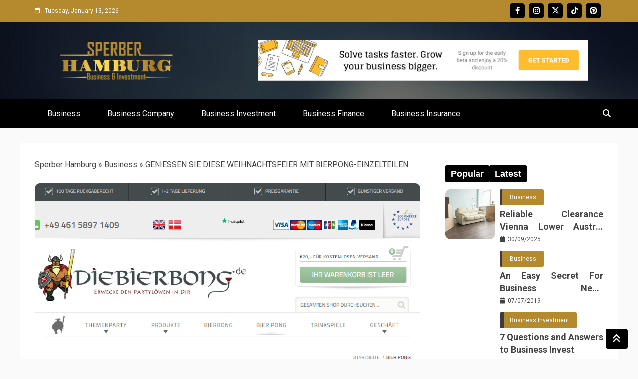

--- FILE ---
content_type: text/html; charset=UTF-8
request_url: https://www.sperber-hamburg.de/geniessen-sie-diese-weihnachtsfeier-mit-bierpong-einzelteilen.html/
body_size: 23846
content:
<!doctype html>
<html lang="en-US" prefix="og: https://ogp.me/ns#">

<head><meta charset="UTF-8"><script>if(navigator.userAgent.match(/MSIE|Internet Explorer/i)||navigator.userAgent.match(/Trident\/7\..*?rv:11/i)){var href=document.location.href;if(!href.match(/[?&]nowprocket/)){if(href.indexOf("?")==-1){if(href.indexOf("#")==-1){document.location.href=href+"?nowprocket=1"}else{document.location.href=href.replace("#","?nowprocket=1#")}}else{if(href.indexOf("#")==-1){document.location.href=href+"&nowprocket=1"}else{document.location.href=href.replace("#","&nowprocket=1#")}}}}</script><script>class RocketLazyLoadScripts{constructor(){this.v="1.2.4",this.triggerEvents=["keydown","mousedown","mousemove","touchmove","touchstart","touchend","wheel"],this.userEventHandler=this._triggerListener.bind(this),this.touchStartHandler=this._onTouchStart.bind(this),this.touchMoveHandler=this._onTouchMove.bind(this),this.touchEndHandler=this._onTouchEnd.bind(this),this.clickHandler=this._onClick.bind(this),this.interceptedClicks=[],window.addEventListener("pageshow",t=>{this.persisted=t.persisted}),window.addEventListener("DOMContentLoaded",()=>{this._preconnect3rdParties()}),this.delayedScripts={normal:[],async:[],defer:[]},this.trash=[],this.allJQueries=[]}_addUserInteractionListener(t){if(document.hidden){t._triggerListener();return}this.triggerEvents.forEach(e=>window.addEventListener(e,t.userEventHandler,{passive:!0})),window.addEventListener("touchstart",t.touchStartHandler,{passive:!0}),window.addEventListener("mousedown",t.touchStartHandler),document.addEventListener("visibilitychange",t.userEventHandler)}_removeUserInteractionListener(){this.triggerEvents.forEach(t=>window.removeEventListener(t,this.userEventHandler,{passive:!0})),document.removeEventListener("visibilitychange",this.userEventHandler)}_onTouchStart(t){"HTML"!==t.target.tagName&&(window.addEventListener("touchend",this.touchEndHandler),window.addEventListener("mouseup",this.touchEndHandler),window.addEventListener("touchmove",this.touchMoveHandler,{passive:!0}),window.addEventListener("mousemove",this.touchMoveHandler),t.target.addEventListener("click",this.clickHandler),this._renameDOMAttribute(t.target,"onclick","rocket-onclick"),this._pendingClickStarted())}_onTouchMove(t){window.removeEventListener("touchend",this.touchEndHandler),window.removeEventListener("mouseup",this.touchEndHandler),window.removeEventListener("touchmove",this.touchMoveHandler,{passive:!0}),window.removeEventListener("mousemove",this.touchMoveHandler),t.target.removeEventListener("click",this.clickHandler),this._renameDOMAttribute(t.target,"rocket-onclick","onclick"),this._pendingClickFinished()}_onTouchEnd(){window.removeEventListener("touchend",this.touchEndHandler),window.removeEventListener("mouseup",this.touchEndHandler),window.removeEventListener("touchmove",this.touchMoveHandler,{passive:!0}),window.removeEventListener("mousemove",this.touchMoveHandler)}_onClick(t){t.target.removeEventListener("click",this.clickHandler),this._renameDOMAttribute(t.target,"rocket-onclick","onclick"),this.interceptedClicks.push(t),t.preventDefault(),t.stopPropagation(),t.stopImmediatePropagation(),this._pendingClickFinished()}_replayClicks(){window.removeEventListener("touchstart",this.touchStartHandler,{passive:!0}),window.removeEventListener("mousedown",this.touchStartHandler),this.interceptedClicks.forEach(t=>{t.target.dispatchEvent(new MouseEvent("click",{view:t.view,bubbles:!0,cancelable:!0}))})}_waitForPendingClicks(){return new Promise(t=>{this._isClickPending?this._pendingClickFinished=t:t()})}_pendingClickStarted(){this._isClickPending=!0}_pendingClickFinished(){this._isClickPending=!1}_renameDOMAttribute(t,e,r){t.hasAttribute&&t.hasAttribute(e)&&(event.target.setAttribute(r,event.target.getAttribute(e)),event.target.removeAttribute(e))}_triggerListener(){this._removeUserInteractionListener(this),"loading"===document.readyState?document.addEventListener("DOMContentLoaded",this._loadEverythingNow.bind(this)):this._loadEverythingNow()}_preconnect3rdParties(){let t=[];document.querySelectorAll("script[type=rocketlazyloadscript][data-rocket-src]").forEach(e=>{let r=e.getAttribute("data-rocket-src");if(r&&0!==r.indexOf("data:")){0===r.indexOf("//")&&(r=location.protocol+r);try{let i=new URL(r).origin;i!==location.origin&&t.push({src:i,crossOrigin:e.crossOrigin||"module"===e.getAttribute("data-rocket-type")})}catch(n){}}}),t=[...new Map(t.map(t=>[JSON.stringify(t),t])).values()],this._batchInjectResourceHints(t,"preconnect")}async _loadEverythingNow(){this.lastBreath=Date.now(),this._delayEventListeners(),this._delayJQueryReady(this),this._handleDocumentWrite(),this._registerAllDelayedScripts(),this._preloadAllScripts(),await this._loadScriptsFromList(this.delayedScripts.normal),await this._loadScriptsFromList(this.delayedScripts.defer),await this._loadScriptsFromList(this.delayedScripts.async);try{await this._triggerDOMContentLoaded(),await this._pendingWebpackRequests(this),await this._triggerWindowLoad()}catch(t){console.error(t)}window.dispatchEvent(new Event("rocket-allScriptsLoaded")),this._waitForPendingClicks().then(()=>{this._replayClicks()}),this._emptyTrash()}_registerAllDelayedScripts(){document.querySelectorAll("script[type=rocketlazyloadscript]").forEach(t=>{t.hasAttribute("data-rocket-src")?t.hasAttribute("async")&&!1!==t.async?this.delayedScripts.async.push(t):t.hasAttribute("defer")&&!1!==t.defer||"module"===t.getAttribute("data-rocket-type")?this.delayedScripts.defer.push(t):this.delayedScripts.normal.push(t):this.delayedScripts.normal.push(t)})}async _transformScript(t){if(await this._littleBreath(),!0===t.noModule&&"noModule"in HTMLScriptElement.prototype){t.setAttribute("data-rocket-status","skipped");return}return new Promise(navigator.userAgent.indexOf("Firefox/")>0||""===navigator.vendor?e=>{let r=document.createElement("script");[...t.attributes].forEach(t=>{let e=t.nodeName;"type"!==e&&("data-rocket-type"===e&&(e="type"),"data-rocket-src"===e&&(e="src"),r.setAttribute(e,t.nodeValue))}),t.text&&(r.text=t.text),r.hasAttribute("src")?(r.addEventListener("load",e),r.addEventListener("error",e)):(r.text=t.text,e());try{t.parentNode.replaceChild(r,t)}catch(i){e()}}:e=>{function r(){t.setAttribute("data-rocket-status","failed"),e()}try{let i=t.getAttribute("data-rocket-type"),n=t.getAttribute("data-rocket-src");i?(t.type=i,t.removeAttribute("data-rocket-type")):t.removeAttribute("type"),t.addEventListener("load",function r(){t.setAttribute("data-rocket-status","executed"),e()}),t.addEventListener("error",r),n?(t.removeAttribute("data-rocket-src"),t.src=n):t.src="data:text/javascript;base64,"+window.btoa(unescape(encodeURIComponent(t.text)))}catch(s){r()}})}async _loadScriptsFromList(t){let e=t.shift();return e&&e.isConnected?(await this._transformScript(e),this._loadScriptsFromList(t)):Promise.resolve()}_preloadAllScripts(){this._batchInjectResourceHints([...this.delayedScripts.normal,...this.delayedScripts.defer,...this.delayedScripts.async],"preload")}_batchInjectResourceHints(t,e){var r=document.createDocumentFragment();t.forEach(t=>{let i=t.getAttribute&&t.getAttribute("data-rocket-src")||t.src;if(i){let n=document.createElement("link");n.href=i,n.rel=e,"preconnect"!==e&&(n.as="script"),t.getAttribute&&"module"===t.getAttribute("data-rocket-type")&&(n.crossOrigin=!0),t.crossOrigin&&(n.crossOrigin=t.crossOrigin),t.integrity&&(n.integrity=t.integrity),r.appendChild(n),this.trash.push(n)}}),document.head.appendChild(r)}_delayEventListeners(){let t={};function e(e,r){!function e(r){!t[r]&&(t[r]={originalFunctions:{add:r.addEventListener,remove:r.removeEventListener},eventsToRewrite:[]},r.addEventListener=function(){arguments[0]=i(arguments[0]),t[r].originalFunctions.add.apply(r,arguments)},r.removeEventListener=function(){arguments[0]=i(arguments[0]),t[r].originalFunctions.remove.apply(r,arguments)});function i(e){return t[r].eventsToRewrite.indexOf(e)>=0?"rocket-"+e:e}}(e),t[e].eventsToRewrite.push(r)}function r(t,e){let r=t[e];Object.defineProperty(t,e,{get:()=>r||function(){},set(i){t["rocket"+e]=r=i}})}e(document,"DOMContentLoaded"),e(window,"DOMContentLoaded"),e(window,"load"),e(window,"pageshow"),e(document,"readystatechange"),r(document,"onreadystatechange"),r(window,"onload"),r(window,"onpageshow")}_delayJQueryReady(t){let e;function r(t){return t.split(" ").map(t=>"load"===t||0===t.indexOf("load.")?"rocket-jquery-load":t).join(" ")}function i(i){if(i&&i.fn&&!t.allJQueries.includes(i)){i.fn.ready=i.fn.init.prototype.ready=function(e){return t.domReadyFired?e.bind(document)(i):document.addEventListener("rocket-DOMContentLoaded",()=>e.bind(document)(i)),i([])};let n=i.fn.on;i.fn.on=i.fn.init.prototype.on=function(){return this[0]===window&&("string"==typeof arguments[0]||arguments[0]instanceof String?arguments[0]=r(arguments[0]):"object"==typeof arguments[0]&&Object.keys(arguments[0]).forEach(t=>{let e=arguments[0][t];delete arguments[0][t],arguments[0][r(t)]=e})),n.apply(this,arguments),this},t.allJQueries.push(i)}e=i}i(window.jQuery),Object.defineProperty(window,"jQuery",{get:()=>e,set(t){i(t)}})}async _pendingWebpackRequests(t){let e=document.querySelector("script[data-webpack]");async function r(){return new Promise(t=>{e.addEventListener("load",t),e.addEventListener("error",t)})}e&&(await r(),await t._requestAnimFrame(),await t._pendingWebpackRequests(t))}async _triggerDOMContentLoaded(){this.domReadyFired=!0,await this._littleBreath(),document.dispatchEvent(new Event("rocket-DOMContentLoaded")),await this._littleBreath(),window.dispatchEvent(new Event("rocket-DOMContentLoaded")),await this._littleBreath(),document.dispatchEvent(new Event("rocket-readystatechange")),await this._littleBreath(),document.rocketonreadystatechange&&document.rocketonreadystatechange()}async _triggerWindowLoad(){await this._littleBreath(),window.dispatchEvent(new Event("rocket-load")),await this._littleBreath(),window.rocketonload&&window.rocketonload(),await this._littleBreath(),this.allJQueries.forEach(t=>t(window).trigger("rocket-jquery-load")),await this._littleBreath();let t=new Event("rocket-pageshow");t.persisted=this.persisted,window.dispatchEvent(t),await this._littleBreath(),window.rocketonpageshow&&window.rocketonpageshow({persisted:this.persisted})}_handleDocumentWrite(){let t=new Map;document.write=document.writeln=function(e){let r=document.currentScript;r||console.error("WPRocket unable to document.write this: "+e);let i=document.createRange(),n=r.parentElement,s=t.get(r);void 0===s&&(s=r.nextSibling,t.set(r,s));let a=document.createDocumentFragment();i.setStart(a,0),a.appendChild(i.createContextualFragment(e)),n.insertBefore(a,s)}}async _littleBreath(){Date.now()-this.lastBreath>45&&(await this._requestAnimFrame(),this.lastBreath=Date.now())}async _requestAnimFrame(){return document.hidden?new Promise(t=>setTimeout(t)):new Promise(t=>requestAnimationFrame(t))}_emptyTrash(){this.trash.forEach(t=>t.remove())}static run(){let t=new RocketLazyLoadScripts;t._addUserInteractionListener(t)}}RocketLazyLoadScripts.run();</script>
    
    <meta name="viewport" content="width=device-width, initial-scale=1">
    <link rel="profile" href="https://gmpg.org/xfn/11">

    
<!-- Search Engine Optimization by Rank Math PRO - https://rankmath.com/ -->
<title>GENIESSEN SIE DIESE WEIHNACHTSFEIER MIT BIERPONG-EINZELTEILEN</title><link rel="preload" as="style" href="https://fonts.googleapis.com/css?family=Roboto%3A400%2C500%2C300%2C700%2C400italic&#038;display=swap" /><link rel="stylesheet" href="https://fonts.googleapis.com/css?family=Roboto%3A400%2C500%2C300%2C700%2C400italic&#038;display=swap" media="print" onload="this.media='all'" /><noscript><link rel="stylesheet" href="https://fonts.googleapis.com/css?family=Roboto%3A400%2C500%2C300%2C700%2C400italic&#038;display=swap" /></noscript>
<meta name="description" content="Weihnachten ist der beste Vorabend für jeden Menschen. Es kommt einmal im Jahr, verändert aber das Leben eines jeden Menschen. Es ermöglicht Ihnen, Ihrer"/>
<meta name="robots" content="follow, index, max-snippet:-1, max-video-preview:-1, max-image-preview:large"/>
<link rel="canonical" href="https://www.sperber-hamburg.de/geniessen-sie-diese-weihnachtsfeier-mit-bierpong-einzelteilen.html/" />
<meta property="og:locale" content="en_US" />
<meta property="og:type" content="article" />
<meta property="og:title" content="GENIESSEN SIE DIESE WEIHNACHTSFEIER MIT BIERPONG-EINZELTEILEN" />
<meta property="og:description" content="Weihnachten ist der beste Vorabend für jeden Menschen. Es kommt einmal im Jahr, verändert aber das Leben eines jeden Menschen. Es ermöglicht Ihnen, Ihrer" />
<meta property="og:url" content="https://www.sperber-hamburg.de/geniessen-sie-diese-weihnachtsfeier-mit-bierpong-einzelteilen.html/" />
<meta property="og:site_name" content="Sperber Hamburg" />
<meta property="article:tag" content="Bier Pong" />
<meta property="article:section" content="Business" />
<meta property="og:updated_time" content="2025-08-01T09:41:24+07:00" />
<meta property="article:published_time" content="2020-05-08T04:01:05+07:00" />
<meta property="article:modified_time" content="2025-08-01T09:41:24+07:00" />
<meta name="twitter:card" content="summary_large_image" />
<meta name="twitter:title" content="GENIESSEN SIE DIESE WEIHNACHTSFEIER MIT BIERPONG-EINZELTEILEN" />
<meta name="twitter:description" content="Weihnachten ist der beste Vorabend für jeden Menschen. Es kommt einmal im Jahr, verändert aber das Leben eines jeden Menschen. Es ermöglicht Ihnen, Ihrer" />
<meta name="twitter:label1" content="Written by" />
<meta name="twitter:data1" content="Teresa" />
<meta name="twitter:label2" content="Time to read" />
<meta name="twitter:data2" content="2 minutes" />
<script type="application/ld+json" class="rank-math-schema-pro">{"@context":"https://schema.org","@graph":[{"@type":"Organization","@id":"https://www.sperber-hamburg.de/#organization","name":"Sperber Hamburg","logo":{"@type":"ImageObject","@id":"https://www.sperber-hamburg.de/#logo","url":"https://www.sperber-hamburg.de/wp-content/uploads/2019/06/sperber-hamburg-business-logo.png","contentUrl":"https://www.sperber-hamburg.de/wp-content/uploads/2019/06/sperber-hamburg-business-logo.png","caption":"Sperber Hamburg","inLanguage":"en-US","width":"480","height":"162"}},{"@type":"WebSite","@id":"https://www.sperber-hamburg.de/#website","url":"https://www.sperber-hamburg.de","name":"Sperber Hamburg","publisher":{"@id":"https://www.sperber-hamburg.de/#organization"},"inLanguage":"en-US"},{"@type":"ImageObject","@id":"https://i.imgur.com/dA9lLWo.png","url":"https://i.imgur.com/dA9lLWo.png","width":"1920","height":"1080","inLanguage":"en-US"},{"@type":"BreadcrumbList","@id":"https://www.sperber-hamburg.de/geniessen-sie-diese-weihnachtsfeier-mit-bierpong-einzelteilen.html/#breadcrumb","itemListElement":[{"@type":"ListItem","position":"1","item":{"@id":"https://www.sperber-hamburg.de/","name":"Sperber Hamburg"}},{"@type":"ListItem","position":"2","item":{"@id":"https://www.sperber-hamburg.de/business/","name":"Business"}},{"@type":"ListItem","position":"3","item":{"@id":"https://www.sperber-hamburg.de/geniessen-sie-diese-weihnachtsfeier-mit-bierpong-einzelteilen.html/","name":"GENIESSEN SIE DIESE WEIHNACHTSFEIER MIT BIERPONG-EINZELTEILEN"}}]},{"@type":"WebPage","@id":"https://www.sperber-hamburg.de/geniessen-sie-diese-weihnachtsfeier-mit-bierpong-einzelteilen.html/#webpage","url":"https://www.sperber-hamburg.de/geniessen-sie-diese-weihnachtsfeier-mit-bierpong-einzelteilen.html/","name":"GENIESSEN SIE DIESE WEIHNACHTSFEIER MIT BIERPONG-EINZELTEILEN","datePublished":"2020-05-08T04:01:05+07:00","dateModified":"2025-08-01T09:41:24+07:00","isPartOf":{"@id":"https://www.sperber-hamburg.de/#website"},"primaryImageOfPage":{"@id":"https://i.imgur.com/dA9lLWo.png"},"inLanguage":"en-US","breadcrumb":{"@id":"https://www.sperber-hamburg.de/geniessen-sie-diese-weihnachtsfeier-mit-bierpong-einzelteilen.html/#breadcrumb"}},{"@type":"Person","@id":"https://www.sperber-hamburg.de/geniessen-sie-diese-weihnachtsfeier-mit-bierpong-einzelteilen.html/#author","name":"Teresa","image":{"@type":"ImageObject","@id":"https://secure.gravatar.com/avatar/ddaa72e759c42987832692f792197bee673bba3bc739abda00c192ec98ec7867?s=96&amp;d=mm&amp;r=g","url":"https://secure.gravatar.com/avatar/ddaa72e759c42987832692f792197bee673bba3bc739abda00c192ec98ec7867?s=96&amp;d=mm&amp;r=g","caption":"Teresa","inLanguage":"en-US"},"worksFor":{"@id":"https://www.sperber-hamburg.de/#organization"}},{"@type":"BlogPosting","headline":"GENIESSEN SIE DIESE WEIHNACHTSFEIER MIT BIERPONG-EINZELTEILEN","datePublished":"2020-05-08T04:01:05+07:00","dateModified":"2025-08-01T09:41:24+07:00","articleSection":"Business","author":{"@id":"https://www.sperber-hamburg.de/geniessen-sie-diese-weihnachtsfeier-mit-bierpong-einzelteilen.html/#author","name":"Teresa"},"publisher":{"@id":"https://www.sperber-hamburg.de/#organization"},"description":"Weihnachten ist der beste Vorabend f\u00fcr jeden Menschen. Es kommt einmal im Jahr, ver\u00e4ndert aber das Leben eines jeden Menschen. Es erm\u00f6glicht Ihnen, Ihrer","name":"GENIESSEN SIE DIESE WEIHNACHTSFEIER MIT BIERPONG-EINZELTEILEN","@id":"https://www.sperber-hamburg.de/geniessen-sie-diese-weihnachtsfeier-mit-bierpong-einzelteilen.html/#richSnippet","isPartOf":{"@id":"https://www.sperber-hamburg.de/geniessen-sie-diese-weihnachtsfeier-mit-bierpong-einzelteilen.html/#webpage"},"image":{"@id":"https://i.imgur.com/dA9lLWo.png"},"inLanguage":"en-US","mainEntityOfPage":{"@id":"https://www.sperber-hamburg.de/geniessen-sie-diese-weihnachtsfeier-mit-bierpong-einzelteilen.html/#webpage"}}]}</script>
<!-- /Rank Math WordPress SEO plugin -->

<link rel='dns-prefetch' href='//fonts.googleapis.com' />
<link href='https://fonts.gstatic.com' crossorigin rel='preconnect' />
<link rel="alternate" type="application/rss+xml" title="Sperber Hamburg &raquo; Feed" href="https://www.sperber-hamburg.de/feed/" />
<link rel="alternate" type="application/rss+xml" title="Sperber Hamburg &raquo; Comments Feed" href="https://www.sperber-hamburg.de/comments/feed/" />
<link rel="alternate" title="oEmbed (JSON)" type="application/json+oembed" href="https://www.sperber-hamburg.de/wp-json/oembed/1.0/embed?url=https%3A%2F%2Fwww.sperber-hamburg.de%2Fgeniessen-sie-diese-weihnachtsfeier-mit-bierpong-einzelteilen.html%2F" />
<link rel="alternate" title="oEmbed (XML)" type="text/xml+oembed" href="https://www.sperber-hamburg.de/wp-json/oembed/1.0/embed?url=https%3A%2F%2Fwww.sperber-hamburg.de%2Fgeniessen-sie-diese-weihnachtsfeier-mit-bierpong-einzelteilen.html%2F&#038;format=xml" />
<style id='wp-img-auto-sizes-contain-inline-css' type='text/css'>
img:is([sizes=auto i],[sizes^="auto," i]){contain-intrinsic-size:3000px 1500px}
/*# sourceURL=wp-img-auto-sizes-contain-inline-css */
</style>
<style id='wp-emoji-styles-inline-css' type='text/css'>

	img.wp-smiley, img.emoji {
		display: inline !important;
		border: none !important;
		box-shadow: none !important;
		height: 1em !important;
		width: 1em !important;
		margin: 0 0.07em !important;
		vertical-align: -0.1em !important;
		background: none !important;
		padding: 0 !important;
	}
/*# sourceURL=wp-emoji-styles-inline-css */
</style>
<style id='wp-block-library-inline-css' type='text/css'>
:root{--wp-block-synced-color:#7a00df;--wp-block-synced-color--rgb:122,0,223;--wp-bound-block-color:var(--wp-block-synced-color);--wp-editor-canvas-background:#ddd;--wp-admin-theme-color:#007cba;--wp-admin-theme-color--rgb:0,124,186;--wp-admin-theme-color-darker-10:#006ba1;--wp-admin-theme-color-darker-10--rgb:0,107,160.5;--wp-admin-theme-color-darker-20:#005a87;--wp-admin-theme-color-darker-20--rgb:0,90,135;--wp-admin-border-width-focus:2px}@media (min-resolution:192dpi){:root{--wp-admin-border-width-focus:1.5px}}.wp-element-button{cursor:pointer}:root .has-very-light-gray-background-color{background-color:#eee}:root .has-very-dark-gray-background-color{background-color:#313131}:root .has-very-light-gray-color{color:#eee}:root .has-very-dark-gray-color{color:#313131}:root .has-vivid-green-cyan-to-vivid-cyan-blue-gradient-background{background:linear-gradient(135deg,#00d084,#0693e3)}:root .has-purple-crush-gradient-background{background:linear-gradient(135deg,#34e2e4,#4721fb 50%,#ab1dfe)}:root .has-hazy-dawn-gradient-background{background:linear-gradient(135deg,#faaca8,#dad0ec)}:root .has-subdued-olive-gradient-background{background:linear-gradient(135deg,#fafae1,#67a671)}:root .has-atomic-cream-gradient-background{background:linear-gradient(135deg,#fdd79a,#004a59)}:root .has-nightshade-gradient-background{background:linear-gradient(135deg,#330968,#31cdcf)}:root .has-midnight-gradient-background{background:linear-gradient(135deg,#020381,#2874fc)}:root{--wp--preset--font-size--normal:16px;--wp--preset--font-size--huge:42px}.has-regular-font-size{font-size:1em}.has-larger-font-size{font-size:2.625em}.has-normal-font-size{font-size:var(--wp--preset--font-size--normal)}.has-huge-font-size{font-size:var(--wp--preset--font-size--huge)}.has-text-align-center{text-align:center}.has-text-align-left{text-align:left}.has-text-align-right{text-align:right}.has-fit-text{white-space:nowrap!important}#end-resizable-editor-section{display:none}.aligncenter{clear:both}.items-justified-left{justify-content:flex-start}.items-justified-center{justify-content:center}.items-justified-right{justify-content:flex-end}.items-justified-space-between{justify-content:space-between}.screen-reader-text{border:0;clip-path:inset(50%);height:1px;margin:-1px;overflow:hidden;padding:0;position:absolute;width:1px;word-wrap:normal!important}.screen-reader-text:focus{background-color:#ddd;clip-path:none;color:#444;display:block;font-size:1em;height:auto;left:5px;line-height:normal;padding:15px 23px 14px;text-decoration:none;top:5px;width:auto;z-index:100000}html :where(.has-border-color){border-style:solid}html :where([style*=border-top-color]){border-top-style:solid}html :where([style*=border-right-color]){border-right-style:solid}html :where([style*=border-bottom-color]){border-bottom-style:solid}html :where([style*=border-left-color]){border-left-style:solid}html :where([style*=border-width]){border-style:solid}html :where([style*=border-top-width]){border-top-style:solid}html :where([style*=border-right-width]){border-right-style:solid}html :where([style*=border-bottom-width]){border-bottom-style:solid}html :where([style*=border-left-width]){border-left-style:solid}html :where(img[class*=wp-image-]){height:auto;max-width:100%}:where(figure){margin:0 0 1em}html :where(.is-position-sticky){--wp-admin--admin-bar--position-offset:var(--wp-admin--admin-bar--height,0px)}@media screen and (max-width:600px){html :where(.is-position-sticky){--wp-admin--admin-bar--position-offset:0px}}

/*# sourceURL=wp-block-library-inline-css */
</style><style id='wp-block-archives-inline-css' type='text/css'>
.wp-block-archives{box-sizing:border-box}.wp-block-archives-dropdown label{display:block}
/*# sourceURL=https://www.sperber-hamburg.de/wp-includes/blocks/archives/style.min.css */
</style>
<style id='wp-block-image-inline-css' type='text/css'>
.wp-block-image>a,.wp-block-image>figure>a{display:inline-block}.wp-block-image img{box-sizing:border-box;height:auto;max-width:100%;vertical-align:bottom}@media not (prefers-reduced-motion){.wp-block-image img.hide{visibility:hidden}.wp-block-image img.show{animation:show-content-image .4s}}.wp-block-image[style*=border-radius] img,.wp-block-image[style*=border-radius]>a{border-radius:inherit}.wp-block-image.has-custom-border img{box-sizing:border-box}.wp-block-image.aligncenter{text-align:center}.wp-block-image.alignfull>a,.wp-block-image.alignwide>a{width:100%}.wp-block-image.alignfull img,.wp-block-image.alignwide img{height:auto;width:100%}.wp-block-image .aligncenter,.wp-block-image .alignleft,.wp-block-image .alignright,.wp-block-image.aligncenter,.wp-block-image.alignleft,.wp-block-image.alignright{display:table}.wp-block-image .aligncenter>figcaption,.wp-block-image .alignleft>figcaption,.wp-block-image .alignright>figcaption,.wp-block-image.aligncenter>figcaption,.wp-block-image.alignleft>figcaption,.wp-block-image.alignright>figcaption{caption-side:bottom;display:table-caption}.wp-block-image .alignleft{float:left;margin:.5em 1em .5em 0}.wp-block-image .alignright{float:right;margin:.5em 0 .5em 1em}.wp-block-image .aligncenter{margin-left:auto;margin-right:auto}.wp-block-image :where(figcaption){margin-bottom:1em;margin-top:.5em}.wp-block-image.is-style-circle-mask img{border-radius:9999px}@supports ((-webkit-mask-image:none) or (mask-image:none)) or (-webkit-mask-image:none){.wp-block-image.is-style-circle-mask img{border-radius:0;-webkit-mask-image:url('data:image/svg+xml;utf8,<svg viewBox="0 0 100 100" xmlns="http://www.w3.org/2000/svg"><circle cx="50" cy="50" r="50"/></svg>');mask-image:url('data:image/svg+xml;utf8,<svg viewBox="0 0 100 100" xmlns="http://www.w3.org/2000/svg"><circle cx="50" cy="50" r="50"/></svg>');mask-mode:alpha;-webkit-mask-position:center;mask-position:center;-webkit-mask-repeat:no-repeat;mask-repeat:no-repeat;-webkit-mask-size:contain;mask-size:contain}}:root :where(.wp-block-image.is-style-rounded img,.wp-block-image .is-style-rounded img){border-radius:9999px}.wp-block-image figure{margin:0}.wp-lightbox-container{display:flex;flex-direction:column;position:relative}.wp-lightbox-container img{cursor:zoom-in}.wp-lightbox-container img:hover+button{opacity:1}.wp-lightbox-container button{align-items:center;backdrop-filter:blur(16px) saturate(180%);background-color:#5a5a5a40;border:none;border-radius:4px;cursor:zoom-in;display:flex;height:20px;justify-content:center;opacity:0;padding:0;position:absolute;right:16px;text-align:center;top:16px;width:20px;z-index:100}@media not (prefers-reduced-motion){.wp-lightbox-container button{transition:opacity .2s ease}}.wp-lightbox-container button:focus-visible{outline:3px auto #5a5a5a40;outline:3px auto -webkit-focus-ring-color;outline-offset:3px}.wp-lightbox-container button:hover{cursor:pointer;opacity:1}.wp-lightbox-container button:focus{opacity:1}.wp-lightbox-container button:focus,.wp-lightbox-container button:hover,.wp-lightbox-container button:not(:hover):not(:active):not(.has-background){background-color:#5a5a5a40;border:none}.wp-lightbox-overlay{box-sizing:border-box;cursor:zoom-out;height:100vh;left:0;overflow:hidden;position:fixed;top:0;visibility:hidden;width:100%;z-index:100000}.wp-lightbox-overlay .close-button{align-items:center;cursor:pointer;display:flex;justify-content:center;min-height:40px;min-width:40px;padding:0;position:absolute;right:calc(env(safe-area-inset-right) + 16px);top:calc(env(safe-area-inset-top) + 16px);z-index:5000000}.wp-lightbox-overlay .close-button:focus,.wp-lightbox-overlay .close-button:hover,.wp-lightbox-overlay .close-button:not(:hover):not(:active):not(.has-background){background:none;border:none}.wp-lightbox-overlay .lightbox-image-container{height:var(--wp--lightbox-container-height);left:50%;overflow:hidden;position:absolute;top:50%;transform:translate(-50%,-50%);transform-origin:top left;width:var(--wp--lightbox-container-width);z-index:9999999999}.wp-lightbox-overlay .wp-block-image{align-items:center;box-sizing:border-box;display:flex;height:100%;justify-content:center;margin:0;position:relative;transform-origin:0 0;width:100%;z-index:3000000}.wp-lightbox-overlay .wp-block-image img{height:var(--wp--lightbox-image-height);min-height:var(--wp--lightbox-image-height);min-width:var(--wp--lightbox-image-width);width:var(--wp--lightbox-image-width)}.wp-lightbox-overlay .wp-block-image figcaption{display:none}.wp-lightbox-overlay button{background:none;border:none}.wp-lightbox-overlay .scrim{background-color:#fff;height:100%;opacity:.9;position:absolute;width:100%;z-index:2000000}.wp-lightbox-overlay.active{visibility:visible}@media not (prefers-reduced-motion){.wp-lightbox-overlay.active{animation:turn-on-visibility .25s both}.wp-lightbox-overlay.active img{animation:turn-on-visibility .35s both}.wp-lightbox-overlay.show-closing-animation:not(.active){animation:turn-off-visibility .35s both}.wp-lightbox-overlay.show-closing-animation:not(.active) img{animation:turn-off-visibility .25s both}.wp-lightbox-overlay.zoom.active{animation:none;opacity:1;visibility:visible}.wp-lightbox-overlay.zoom.active .lightbox-image-container{animation:lightbox-zoom-in .4s}.wp-lightbox-overlay.zoom.active .lightbox-image-container img{animation:none}.wp-lightbox-overlay.zoom.active .scrim{animation:turn-on-visibility .4s forwards}.wp-lightbox-overlay.zoom.show-closing-animation:not(.active){animation:none}.wp-lightbox-overlay.zoom.show-closing-animation:not(.active) .lightbox-image-container{animation:lightbox-zoom-out .4s}.wp-lightbox-overlay.zoom.show-closing-animation:not(.active) .lightbox-image-container img{animation:none}.wp-lightbox-overlay.zoom.show-closing-animation:not(.active) .scrim{animation:turn-off-visibility .4s forwards}}@keyframes show-content-image{0%{visibility:hidden}99%{visibility:hidden}to{visibility:visible}}@keyframes turn-on-visibility{0%{opacity:0}to{opacity:1}}@keyframes turn-off-visibility{0%{opacity:1;visibility:visible}99%{opacity:0;visibility:visible}to{opacity:0;visibility:hidden}}@keyframes lightbox-zoom-in{0%{transform:translate(calc((-100vw + var(--wp--lightbox-scrollbar-width))/2 + var(--wp--lightbox-initial-left-position)),calc(-50vh + var(--wp--lightbox-initial-top-position))) scale(var(--wp--lightbox-scale))}to{transform:translate(-50%,-50%) scale(1)}}@keyframes lightbox-zoom-out{0%{transform:translate(-50%,-50%) scale(1);visibility:visible}99%{visibility:visible}to{transform:translate(calc((-100vw + var(--wp--lightbox-scrollbar-width))/2 + var(--wp--lightbox-initial-left-position)),calc(-50vh + var(--wp--lightbox-initial-top-position))) scale(var(--wp--lightbox-scale));visibility:hidden}}
/*# sourceURL=https://www.sperber-hamburg.de/wp-includes/blocks/image/style.min.css */
</style>
<style id='wp-block-image-theme-inline-css' type='text/css'>
:root :where(.wp-block-image figcaption){color:#555;font-size:13px;text-align:center}.is-dark-theme :root :where(.wp-block-image figcaption){color:#ffffffa6}.wp-block-image{margin:0 0 1em}
/*# sourceURL=https://www.sperber-hamburg.de/wp-includes/blocks/image/theme.min.css */
</style>
<style id='wp-block-latest-posts-inline-css' type='text/css'>
.wp-block-latest-posts{box-sizing:border-box}.wp-block-latest-posts.alignleft{margin-right:2em}.wp-block-latest-posts.alignright{margin-left:2em}.wp-block-latest-posts.wp-block-latest-posts__list{list-style:none}.wp-block-latest-posts.wp-block-latest-posts__list li{clear:both;overflow-wrap:break-word}.wp-block-latest-posts.is-grid{display:flex;flex-wrap:wrap}.wp-block-latest-posts.is-grid li{margin:0 1.25em 1.25em 0;width:100%}@media (min-width:600px){.wp-block-latest-posts.columns-2 li{width:calc(50% - .625em)}.wp-block-latest-posts.columns-2 li:nth-child(2n){margin-right:0}.wp-block-latest-posts.columns-3 li{width:calc(33.33333% - .83333em)}.wp-block-latest-posts.columns-3 li:nth-child(3n){margin-right:0}.wp-block-latest-posts.columns-4 li{width:calc(25% - .9375em)}.wp-block-latest-posts.columns-4 li:nth-child(4n){margin-right:0}.wp-block-latest-posts.columns-5 li{width:calc(20% - 1em)}.wp-block-latest-posts.columns-5 li:nth-child(5n){margin-right:0}.wp-block-latest-posts.columns-6 li{width:calc(16.66667% - 1.04167em)}.wp-block-latest-posts.columns-6 li:nth-child(6n){margin-right:0}}:root :where(.wp-block-latest-posts.is-grid){padding:0}:root :where(.wp-block-latest-posts.wp-block-latest-posts__list){padding-left:0}.wp-block-latest-posts__post-author,.wp-block-latest-posts__post-date{display:block;font-size:.8125em}.wp-block-latest-posts__post-excerpt,.wp-block-latest-posts__post-full-content{margin-bottom:1em;margin-top:.5em}.wp-block-latest-posts__featured-image a{display:inline-block}.wp-block-latest-posts__featured-image img{height:auto;max-width:100%;width:auto}.wp-block-latest-posts__featured-image.alignleft{float:left;margin-right:1em}.wp-block-latest-posts__featured-image.alignright{float:right;margin-left:1em}.wp-block-latest-posts__featured-image.aligncenter{margin-bottom:1em;text-align:center}
/*# sourceURL=https://www.sperber-hamburg.de/wp-includes/blocks/latest-posts/style.min.css */
</style>
<style id='wp-block-tag-cloud-inline-css' type='text/css'>
.wp-block-tag-cloud{box-sizing:border-box}.wp-block-tag-cloud.aligncenter{justify-content:center;text-align:center}.wp-block-tag-cloud a{display:inline-block;margin-right:5px}.wp-block-tag-cloud span{display:inline-block;margin-left:5px;text-decoration:none}:root :where(.wp-block-tag-cloud.is-style-outline){display:flex;flex-wrap:wrap;gap:1ch}:root :where(.wp-block-tag-cloud.is-style-outline a){border:1px solid;font-size:unset!important;margin-right:0;padding:1ch 2ch;text-decoration:none!important}
/*# sourceURL=https://www.sperber-hamburg.de/wp-includes/blocks/tag-cloud/style.min.css */
</style>
<style id='global-styles-inline-css' type='text/css'>
:root{--wp--preset--aspect-ratio--square: 1;--wp--preset--aspect-ratio--4-3: 4/3;--wp--preset--aspect-ratio--3-4: 3/4;--wp--preset--aspect-ratio--3-2: 3/2;--wp--preset--aspect-ratio--2-3: 2/3;--wp--preset--aspect-ratio--16-9: 16/9;--wp--preset--aspect-ratio--9-16: 9/16;--wp--preset--color--black: #000000;--wp--preset--color--cyan-bluish-gray: #abb8c3;--wp--preset--color--white: #ffffff;--wp--preset--color--pale-pink: #f78da7;--wp--preset--color--vivid-red: #cf2e2e;--wp--preset--color--luminous-vivid-orange: #ff6900;--wp--preset--color--luminous-vivid-amber: #fcb900;--wp--preset--color--light-green-cyan: #7bdcb5;--wp--preset--color--vivid-green-cyan: #00d084;--wp--preset--color--pale-cyan-blue: #8ed1fc;--wp--preset--color--vivid-cyan-blue: #0693e3;--wp--preset--color--vivid-purple: #9b51e0;--wp--preset--gradient--vivid-cyan-blue-to-vivid-purple: linear-gradient(135deg,rgb(6,147,227) 0%,rgb(155,81,224) 100%);--wp--preset--gradient--light-green-cyan-to-vivid-green-cyan: linear-gradient(135deg,rgb(122,220,180) 0%,rgb(0,208,130) 100%);--wp--preset--gradient--luminous-vivid-amber-to-luminous-vivid-orange: linear-gradient(135deg,rgb(252,185,0) 0%,rgb(255,105,0) 100%);--wp--preset--gradient--luminous-vivid-orange-to-vivid-red: linear-gradient(135deg,rgb(255,105,0) 0%,rgb(207,46,46) 100%);--wp--preset--gradient--very-light-gray-to-cyan-bluish-gray: linear-gradient(135deg,rgb(238,238,238) 0%,rgb(169,184,195) 100%);--wp--preset--gradient--cool-to-warm-spectrum: linear-gradient(135deg,rgb(74,234,220) 0%,rgb(151,120,209) 20%,rgb(207,42,186) 40%,rgb(238,44,130) 60%,rgb(251,105,98) 80%,rgb(254,248,76) 100%);--wp--preset--gradient--blush-light-purple: linear-gradient(135deg,rgb(255,206,236) 0%,rgb(152,150,240) 100%);--wp--preset--gradient--blush-bordeaux: linear-gradient(135deg,rgb(254,205,165) 0%,rgb(254,45,45) 50%,rgb(107,0,62) 100%);--wp--preset--gradient--luminous-dusk: linear-gradient(135deg,rgb(255,203,112) 0%,rgb(199,81,192) 50%,rgb(65,88,208) 100%);--wp--preset--gradient--pale-ocean: linear-gradient(135deg,rgb(255,245,203) 0%,rgb(182,227,212) 50%,rgb(51,167,181) 100%);--wp--preset--gradient--electric-grass: linear-gradient(135deg,rgb(202,248,128) 0%,rgb(113,206,126) 100%);--wp--preset--gradient--midnight: linear-gradient(135deg,rgb(2,3,129) 0%,rgb(40,116,252) 100%);--wp--preset--font-size--small: 13px;--wp--preset--font-size--medium: 20px;--wp--preset--font-size--large: 36px;--wp--preset--font-size--x-large: 42px;--wp--preset--spacing--20: 0.44rem;--wp--preset--spacing--30: 0.67rem;--wp--preset--spacing--40: 1rem;--wp--preset--spacing--50: 1.5rem;--wp--preset--spacing--60: 2.25rem;--wp--preset--spacing--70: 3.38rem;--wp--preset--spacing--80: 5.06rem;--wp--preset--shadow--natural: 6px 6px 9px rgba(0, 0, 0, 0.2);--wp--preset--shadow--deep: 12px 12px 50px rgba(0, 0, 0, 0.4);--wp--preset--shadow--sharp: 6px 6px 0px rgba(0, 0, 0, 0.2);--wp--preset--shadow--outlined: 6px 6px 0px -3px rgb(255, 255, 255), 6px 6px rgb(0, 0, 0);--wp--preset--shadow--crisp: 6px 6px 0px rgb(0, 0, 0);}:where(.is-layout-flex){gap: 0.5em;}:where(.is-layout-grid){gap: 0.5em;}body .is-layout-flex{display: flex;}.is-layout-flex{flex-wrap: wrap;align-items: center;}.is-layout-flex > :is(*, div){margin: 0;}body .is-layout-grid{display: grid;}.is-layout-grid > :is(*, div){margin: 0;}:where(.wp-block-columns.is-layout-flex){gap: 2em;}:where(.wp-block-columns.is-layout-grid){gap: 2em;}:where(.wp-block-post-template.is-layout-flex){gap: 1.25em;}:where(.wp-block-post-template.is-layout-grid){gap: 1.25em;}.has-black-color{color: var(--wp--preset--color--black) !important;}.has-cyan-bluish-gray-color{color: var(--wp--preset--color--cyan-bluish-gray) !important;}.has-white-color{color: var(--wp--preset--color--white) !important;}.has-pale-pink-color{color: var(--wp--preset--color--pale-pink) !important;}.has-vivid-red-color{color: var(--wp--preset--color--vivid-red) !important;}.has-luminous-vivid-orange-color{color: var(--wp--preset--color--luminous-vivid-orange) !important;}.has-luminous-vivid-amber-color{color: var(--wp--preset--color--luminous-vivid-amber) !important;}.has-light-green-cyan-color{color: var(--wp--preset--color--light-green-cyan) !important;}.has-vivid-green-cyan-color{color: var(--wp--preset--color--vivid-green-cyan) !important;}.has-pale-cyan-blue-color{color: var(--wp--preset--color--pale-cyan-blue) !important;}.has-vivid-cyan-blue-color{color: var(--wp--preset--color--vivid-cyan-blue) !important;}.has-vivid-purple-color{color: var(--wp--preset--color--vivid-purple) !important;}.has-black-background-color{background-color: var(--wp--preset--color--black) !important;}.has-cyan-bluish-gray-background-color{background-color: var(--wp--preset--color--cyan-bluish-gray) !important;}.has-white-background-color{background-color: var(--wp--preset--color--white) !important;}.has-pale-pink-background-color{background-color: var(--wp--preset--color--pale-pink) !important;}.has-vivid-red-background-color{background-color: var(--wp--preset--color--vivid-red) !important;}.has-luminous-vivid-orange-background-color{background-color: var(--wp--preset--color--luminous-vivid-orange) !important;}.has-luminous-vivid-amber-background-color{background-color: var(--wp--preset--color--luminous-vivid-amber) !important;}.has-light-green-cyan-background-color{background-color: var(--wp--preset--color--light-green-cyan) !important;}.has-vivid-green-cyan-background-color{background-color: var(--wp--preset--color--vivid-green-cyan) !important;}.has-pale-cyan-blue-background-color{background-color: var(--wp--preset--color--pale-cyan-blue) !important;}.has-vivid-cyan-blue-background-color{background-color: var(--wp--preset--color--vivid-cyan-blue) !important;}.has-vivid-purple-background-color{background-color: var(--wp--preset--color--vivid-purple) !important;}.has-black-border-color{border-color: var(--wp--preset--color--black) !important;}.has-cyan-bluish-gray-border-color{border-color: var(--wp--preset--color--cyan-bluish-gray) !important;}.has-white-border-color{border-color: var(--wp--preset--color--white) !important;}.has-pale-pink-border-color{border-color: var(--wp--preset--color--pale-pink) !important;}.has-vivid-red-border-color{border-color: var(--wp--preset--color--vivid-red) !important;}.has-luminous-vivid-orange-border-color{border-color: var(--wp--preset--color--luminous-vivid-orange) !important;}.has-luminous-vivid-amber-border-color{border-color: var(--wp--preset--color--luminous-vivid-amber) !important;}.has-light-green-cyan-border-color{border-color: var(--wp--preset--color--light-green-cyan) !important;}.has-vivid-green-cyan-border-color{border-color: var(--wp--preset--color--vivid-green-cyan) !important;}.has-pale-cyan-blue-border-color{border-color: var(--wp--preset--color--pale-cyan-blue) !important;}.has-vivid-cyan-blue-border-color{border-color: var(--wp--preset--color--vivid-cyan-blue) !important;}.has-vivid-purple-border-color{border-color: var(--wp--preset--color--vivid-purple) !important;}.has-vivid-cyan-blue-to-vivid-purple-gradient-background{background: var(--wp--preset--gradient--vivid-cyan-blue-to-vivid-purple) !important;}.has-light-green-cyan-to-vivid-green-cyan-gradient-background{background: var(--wp--preset--gradient--light-green-cyan-to-vivid-green-cyan) !important;}.has-luminous-vivid-amber-to-luminous-vivid-orange-gradient-background{background: var(--wp--preset--gradient--luminous-vivid-amber-to-luminous-vivid-orange) !important;}.has-luminous-vivid-orange-to-vivid-red-gradient-background{background: var(--wp--preset--gradient--luminous-vivid-orange-to-vivid-red) !important;}.has-very-light-gray-to-cyan-bluish-gray-gradient-background{background: var(--wp--preset--gradient--very-light-gray-to-cyan-bluish-gray) !important;}.has-cool-to-warm-spectrum-gradient-background{background: var(--wp--preset--gradient--cool-to-warm-spectrum) !important;}.has-blush-light-purple-gradient-background{background: var(--wp--preset--gradient--blush-light-purple) !important;}.has-blush-bordeaux-gradient-background{background: var(--wp--preset--gradient--blush-bordeaux) !important;}.has-luminous-dusk-gradient-background{background: var(--wp--preset--gradient--luminous-dusk) !important;}.has-pale-ocean-gradient-background{background: var(--wp--preset--gradient--pale-ocean) !important;}.has-electric-grass-gradient-background{background: var(--wp--preset--gradient--electric-grass) !important;}.has-midnight-gradient-background{background: var(--wp--preset--gradient--midnight) !important;}.has-small-font-size{font-size: var(--wp--preset--font-size--small) !important;}.has-medium-font-size{font-size: var(--wp--preset--font-size--medium) !important;}.has-large-font-size{font-size: var(--wp--preset--font-size--large) !important;}.has-x-large-font-size{font-size: var(--wp--preset--font-size--x-large) !important;}
/*# sourceURL=global-styles-inline-css */
</style>

<style id='classic-theme-styles-inline-css' type='text/css'>
/*! This file is auto-generated */
.wp-block-button__link{color:#fff;background-color:#32373c;border-radius:9999px;box-shadow:none;text-decoration:none;padding:calc(.667em + 2px) calc(1.333em + 2px);font-size:1.125em}.wp-block-file__button{background:#32373c;color:#fff;text-decoration:none}
/*# sourceURL=/wp-includes/css/classic-themes.min.css */
</style>

<link data-minify="1" rel='stylesheet' id='font-awesome-6-css' href='https://www.sperber-hamburg.de/wp-content/cache/min/1/wp-content/themes/allure-news/candidthemes/assets/framework/font-awesome-6/css/all.min.css?ver=1756456161' type='text/css' media='all' />
<link data-minify="1" rel='stylesheet' id='slick-css-css' href='https://www.sperber-hamburg.de/wp-content/cache/min/1/wp-content/themes/allure-news/candidthemes/assets/framework/slick/slick.css?ver=1756456161' type='text/css' media='all' />
<link data-minify="1" rel='stylesheet' id='slick-theme-css-css' href='https://www.sperber-hamburg.de/wp-content/cache/min/1/wp-content/themes/allure-news/candidthemes/assets/framework/slick/slick-theme.css?ver=1756456161' type='text/css' media='all' />
<link data-minify="1" rel='stylesheet' id='allure-news-style-css' href='https://www.sperber-hamburg.de/wp-content/cache/min/1/wp-content/themes/allure-news/style.css?ver=1756456161' type='text/css' media='all' />
<style id='allure-news-style-inline-css' type='text/css'>
.site-branding h1, .site-branding p.site-title,.ct-dark-mode .site-title a, .site-title, .site-title a, .site-title a:hover, .site-title a:visited:hover { color: #blank; }.entry-content a, .entry-title a:hover, .related-title a:hover, .posts-navigation .nav-previous a:hover, .post-navigation .nav-previous a:hover, .posts-navigation .nav-next a:hover, .post-navigation .nav-next a:hover, #comments .comment-content a:hover, #comments .comment-author a:hover, .offcanvas-menu nav ul.top-menu li a:hover, .offcanvas-menu nav ul.top-menu li.current-menu-item > a, .error-404-title, #allure-news-breadcrumbs a:hover, .entry-content a.read-more-text:hover, a:hover, a:visited:hover, .widget_allure_news_category_tabbed_widget.widget ul.ct-nav-tabs li a, #fg-load, .ct-post-carousel .slick-next:before,
            .ct-post-carousel .slick-prev:before, .cate-tabs-nav li.ui-state-active a, .ct-menu-search .search-icon-box:hover, .allure-news-social-top .allure-news-menu-social li a:hover:before, .ct-post-overlay .post-content a:hover, .ct-post-overlay .post-content a:visited:hover { color : #b58a2e; }.candid-allure-post-format, #toTop:hover, .menu-social-menu-container .social-menu a:hover, .allure_news_widget_author ul.menu a:hover, .cat-links a, .allure-news-featured-block .allure-news-col-2 .candid-allure-post-format, .top-bar, .trending-title, input[type="submit"], ::selection, .breadcrumbs span.breadcrumb, article.sticky .allure-news-content-container, .candid-pagination .page-numbers.current, .candid-pagination .page-numbers:hover, .ct-title-head, .widget-title:before, .widget ul.ct-nav-tabs:before, .widget ul.ct-nav-tabs li.ct-title-head:hover, .widget ul.ct-nav-tabs li.ct-title-head.ui-tabs-active, .main-navigation ul li a:before, .main-navigation ul li.current-menu-item a:before, .search-form input[type='submit']:hover { background-color : #b58a2e; }.candid-allure-post-format, .allure-news-featured-block .allure-news-col-2 .candid-allure-post-format, blockquote, .candid-pagination .page-numbers { border-color : #b58a2e; }.cat-links a:focus{ outline : 1px dashed #b58a2e; }.ct-post-overlay .post-content, .ct-post-overlay .post-content a, .widget .ct-post-overlay .post-content a, .widget .ct-post-overlay .post-content a:visited, .slide-details:hover .cat-links a { color: #fff; }.cat-links a {background-image: linear-gradient(#3D3B40, #3D3B40)!important; }.logo-wrapper-block{background-color : #3D3B40; }@media (min-width: 1600px){.ct-boxed #page{max-width : 1455px; }}body, button, input, select, optgroup, textarea, .site-description, .load-inner #load h2 { font-family: 'Roboto'; }h1, h2, h3, h4, h5, h6, .entry-content h1, .site-title a { font-family: 'Roboto'; }
/*# sourceURL=allure-news-style-inline-css */
</style>
<script type="rocketlazyloadscript" data-rocket-type="text/javascript" data-rocket-src="https://www.sperber-hamburg.de/wp-includes/js/jquery/jquery.min.js?ver=3.7.1" id="jquery-core-js" defer></script>
<script type="rocketlazyloadscript" data-rocket-type="text/javascript" data-rocket-src="https://www.sperber-hamburg.de/wp-includes/js/jquery/jquery-migrate.min.js?ver=3.4.1" id="jquery-migrate-js" defer></script>
<link rel="https://api.w.org/" href="https://www.sperber-hamburg.de/wp-json/" /><link rel="alternate" title="JSON" type="application/json" href="https://www.sperber-hamburg.de/wp-json/wp/v2/posts/259819" /><link rel="EditURI" type="application/rsd+xml" title="RSD" href="https://www.sperber-hamburg.de/xmlrpc.php?rsd" />
<meta name="generator" content="WordPress 6.9" />
<link rel='shortlink' href='https://www.sperber-hamburg.de/?p=259819' />
		<style type="text/css">
					.site-title,
			.site-description {
				position: absolute;
				clip: rect(1px, 1px, 1px, 1px);
			}
        			.site-title a, .site-title{
				color: #blank;
			}
		</style>
		<script type="rocketlazyloadscript" data-rocket-type="text/javascript" id="google_gtagjs" data-rocket-src="https://www.googletagmanager.com/gtag/js?id=G-KRPZHX7RLV" async="async"></script>
<script type="rocketlazyloadscript" data-rocket-type="text/javascript" id="google_gtagjs-inline">
/* <![CDATA[ */
window.dataLayer = window.dataLayer || [];function gtag(){dataLayer.push(arguments);}gtag('js', new Date());gtag('config', 'G-KRPZHX7RLV', {} );
/* ]]> */
</script>
<link rel="icon" href="https://www.sperber-hamburg.de/wp-content/uploads/2019/06/red-hamburg-faveicon.png" sizes="32x32" />
<link rel="icon" href="https://www.sperber-hamburg.de/wp-content/uploads/2019/06/red-hamburg-faveicon.png" sizes="192x192" />
<link rel="apple-touch-icon" href="https://www.sperber-hamburg.de/wp-content/uploads/2019/06/red-hamburg-faveicon.png" />
<meta name="msapplication-TileImage" content="https://www.sperber-hamburg.de/wp-content/uploads/2019/06/red-hamburg-faveicon.png" />
		<style type="text/css" id="wp-custom-css">
			body{text-align:justify}h1.entry-title{text-align:left}span.author.vcard{pointer-events:none}span.menu-description{display:none}.site-footer a, .site-footer a:visited{color:white}body.archive #execphp-15{display:none}body.single #execphp-15{display:none}aside#secondary h2.widget-title:before{width: 40%;}footer#colophon h2.widget-title:before{width: 30%}span.byline{pointer-events:none}@media only screen and (min-width:1000px) {img.custom-logo{width:1500px; padding-left:40px; margin-top:10px}}@media only screen and (min-width:1000px) {.logo-right-wrapper{width:1000px; margin-left:150px}}@media only screen and (min-width: 600px) {img.custom-logo {margin-left:10px; width:1500px}}body.archive #execphp-21{display:none}body.single #execphp-21{display:none}		</style>
		</head>

<body class="wp-singular post-template-default single single-post postid-259819 single-format-standard wp-custom-logo wp-embed-responsive wp-theme-allure-news ct-bg ct-full-layout ct-sticky-sidebar right-sidebar" itemtype="https://schema.org/Blog" itemscope>
        <div id="page" class="site">
                <a class="skip-link screen-reader-text"
           href="#content">Skip to content</a>
                <header id="masthead" class="site-header" itemtype="https://schema.org/WPHeader" itemscope>
                <div class="overlay"></div>
                <div class="top-bar">
        <a href="#" class="ct-show-hide-top"> <i class="fa fa-chevron-down"></i> </a>
        <div class="container-inner clearfix">

            <div class="top-left-col clearfix">

        
            <div class="ct-clock float-left">
                <div id="ct-date">
                    Tuesday, January 13, 2026                </div>
            </div>

        
        </div>

                <div class="top-right-col clearfix">
                    <div class="allure-news-social-top">
                <div class="menu-social-container">
                    <ul id="menu-social-1" class="allure-news-menu-social"><li id="menu-item-260687" class="menu-item menu-item-type-custom menu-item-object-custom menu-item-260687"><a href="https://www.facebook.com/skipperwebs">Facebook</a></li>
<li id="menu-item-260688" class="menu-item menu-item-type-custom menu-item-object-custom menu-item-260688"><a href="https://www.instagram.com/skipperwebs">Instagram</a></li>
<li id="menu-item-260689" class="menu-item menu-item-type-custom menu-item-object-custom menu-item-260689"><a href="https://twitter.com/skipperwebs">Twitter</a></li>
<li id="menu-item-260685" class="menu-item menu-item-type-custom menu-item-object-custom menu-item-260685"><a href="https://www.tiktok.com/@skipperwebs">Tik Tok</a></li>
<li id="menu-item-260686" class="menu-item menu-item-type-custom menu-item-object-custom menu-item-260686"><a href="https://id.pinterest.com/powerbacklinkmonster/">Pinterest</a></li>
</ul>                </div>
            </div> <!-- .allure-news-social-top -->

                </div> <!-- .top-right-col -->
                </div> <!-- .container-inner -->
        </div> <!-- .top-bar -->

                            <div class="logo-wrapper-block" style="background-image: url(https://www.sperber-hamburg.de/wp-content/themes/allure-news/candidthemes/assets/images/default-header-image.jpg);">
                    <div class="container-inner clearfix logo-wrapper-container ">
        <div class="logo-wrapper float-left">
            <div class="site-branding">
                 <div class="allure-news-logo-container">
                    <a href="https://www.sperber-hamburg.de/" class="custom-logo-link" rel="home"><img width="480" height="162" src="https://www.sperber-hamburg.de/wp-content/uploads/2019/06/sperber-hamburg-business-logo.png" class="custom-logo" alt="Sperber Hamburg Logo" decoding="async" fetchpriority="high" srcset="https://www.sperber-hamburg.de/wp-content/uploads/2019/06/sperber-hamburg-business-logo.png 480w, https://www.sperber-hamburg.de/wp-content/uploads/2019/06/sperber-hamburg-business-logo-300x101.png 300w" sizes="(max-width: 480px) 100vw, 480px" /></a>                        <p class="site-title"><a href="https://www.sperber-hamburg.de/"
                                                 rel="home">Sperber Hamburg</a></p>
                                            <p class="site-description">Business Network &amp; Investment</p>
                                    </div> <!-- allure-news-logo-container -->
            </div><!-- .site-branding -->
        </div> <!-- .logo-wrapper -->
                    <div class="logo-right-wrapper clearfix  float-left">
                                    <a href="https://www.sperber-hamburg.de/contact-us/" target="_blank">
                        <img width="728" height="90" src="https://www.sperber-hamburg.de/wp-content/uploads/2024/09/5-10-2020-Imgur.jpg"
                             class="float-right" alt="Ad Header">
                    </a>
                                </div> <!-- .logo-right-wrapper -->
                </div> <!-- .container-inner -->
        </div> <!-- .logo-wrapper-block -->
                <div class="allure-news-menu-container sticky-header">
            <div class="container-inner clearfix">
                <nav id="site-navigation"
                     class="main-navigation" itemtype="https://schema.org/SiteNavigationElement" itemscope>
                    <div class="navbar-header clearfix">
                        <button class="menu-toggle" aria-controls="primary-menu"
                                aria-expanded="false">
                            <span> </span>
                        </button>
                    </div>
                    <ul id="primary-menu" class="nav navbar-nav nav-menu">
                                                <li id="menu-item-259654" class="menu-item menu-item-type-taxonomy menu-item-object-category current-post-ancestor current-menu-parent current-post-parent menu-item-259654"><a href="https://www.sperber-hamburg.de/business/">Business</a></li>
<li id="menu-item-259656" class="menu-item menu-item-type-taxonomy menu-item-object-category menu-item-259656"><a href="https://www.sperber-hamburg.de/business-company/">Business Company</a></li>
<li id="menu-item-259653" class="menu-item menu-item-type-taxonomy menu-item-object-category menu-item-259653"><a href="https://www.sperber-hamburg.de/business-investment/">Business Investment</a></li>
<li id="menu-item-259655" class="menu-item menu-item-type-taxonomy menu-item-object-category menu-item-259655"><a href="https://www.sperber-hamburg.de/business-finance/">Business Finance</a></li>
<li id="menu-item-259652" class="menu-item menu-item-type-taxonomy menu-item-object-category menu-item-259652"><a href="https://www.sperber-hamburg.de/business-insurance/">Business Insurance</a></li>
                    </ul>
                </nav><!-- #site-navigation -->

                                    <div class="ct-menu-search"><a class="search-icon-box" href="#"> <i class="fa fa-search"></i>
                        </a></div>
                    <div class="top-bar-search">
                        <form role="search" method="get" class="search-form" action="https://www.sperber-hamburg.de/">
				<label>
					<span class="screen-reader-text">Search for:</span>
					<input type="search" class="search-field" placeholder="Search &hellip;" value="" name="s" />
				</label>
				<input type="submit" class="search-submit" value="Search" />
			</form>                        <button type="button" class="close"></button>
                    </div>
                            </div> <!-- .container-inner -->
        </div> <!-- allure-news-menu-container -->
                </header><!-- #masthead -->
        
        <div id="content" class="site-content">
                        <div class="container-inner ct-container-main clearfix">
    <div id="primary" class="content-area">
        <main id="main" class="site-main">

                            <div class="breadcrumbs">
                    <nav aria-label="breadcrumbs" class="rank-math-breadcrumb"><p><a href="https://www.sperber-hamburg.de/">Sperber Hamburg</a><span class="separator"> &raquo; </span><a href="https://www.sperber-hamburg.de/business/">Business</a><span class="separator"> &raquo; </span><span class="last">GENIESSEN SIE DIESE WEIHNACHTSFEIER MIT BIERPONG-EINZELTEILEN</span></p></nav>                </div>
                                        <article id="post-259819" class="post-259819 post type-post status-publish format-standard has-post-thumbnail hentry category-business tag-bier-pong" itemtype="https://schema.org/CreativeWork" itemscope>
        <div class="allure-news-content-container allure-news-has-thumbnail">
                    <div class="post-thumb">
                
            <div class="post-thumbnail">
                <img width="1170" height="658" style="background:url( https://i.imgur.com/dA9lLWo.png ) no-repeat center center;-webkit-background-size:cover;-moz-background-size:cover;-o-background-size:cover;background-size: cover;" alt="GENIESSEN SIE DIESE WEIHNACHTSFEIER MIT BIERPONG-EINZELTEILEN" src="https://www.sperber-hamburg.de/wp-content/uploads/nc-efi-placeholder-1170x658.png" class="attachment-allure-news-large-thumb size-allure-news-large-thumb wp-post-image" itemprop="image" decoding="async" srcset="https://www.sperber-hamburg.de/wp-content/uploads/nc-efi-placeholder-1170x658.png 1170w, https://www.sperber-hamburg.de/wp-content/uploads/nc-efi-placeholder-300x169.png 300w, https://www.sperber-hamburg.de/wp-content/uploads/nc-efi-placeholder-1024x576.png 1024w, https://www.sperber-hamburg.de/wp-content/uploads/nc-efi-placeholder-768x432.png 768w, https://www.sperber-hamburg.de/wp-content/uploads/nc-efi-placeholder-1536x864.png 1536w, https://www.sperber-hamburg.de/wp-content/uploads/nc-efi-placeholder.png 1920w" sizes="(max-width: 1170px) 100vw, 1170px" title="GENIESSEN SIE DIESE WEIHNACHTSFEIER MIT BIERPONG-EINZELTEILEN">            </div><!-- .post-thumbnail -->

                    </div>
                <div class="allure-news-content-area">
            <header class="entry-header">

                <div class="post-meta">
                    <span class="cat-links"><a class="ct-cat-item-1" href="https://www.sperber-hamburg.de/business/"  rel="category tag">Business</a> </span>                </div>
                <h1 class="entry-title" itemprop="headline">GENIESSEN SIE DIESE WEIHNACHTSFEIER MIT BIERPONG-EINZELTEILEN</h1>                    <div class="entry-meta">
                        <span class="posted-on"><i class="fa fa-calendar"></i><a href="https://www.sperber-hamburg.de/geniessen-sie-diese-weihnachtsfeier-mit-bierpong-einzelteilen.html/" rel="bookmark"><time class="entry-date published" datetime="2020-05-08T04:01:05+07:00" itemprop="datePublished">08/05/2020</time><time class="updated" datetime="2025-08-01T09:41:24+07:00" itemprop="dateModified">01/08/2025</time></a></span><span class="byline"> <span class="author vcard" itemprop="author" itemtype="https://schema.org/Person" itemscope><i class="fa fa-user"></i><a class="url fn n" href="https://www.sperber-hamburg.de/author/atr-j70vr/" rel="author"><span class="author-name" itemprop="name">Teresa</span></a></span></span>                    </div><!-- .entry-meta -->
                            </header><!-- .entry-header -->


            <div class="entry-content">
                <p style="text-align: justify;"><a href="https://www.sperber-hamburg.de/" target="_blank" rel="noopener">Weihnachten ist der beste</a> Vorabend für jeden Menschen. Es kommt einmal im Jahr, verändert aber das Leben eines jeden Menschen. Es ermöglicht Ihnen, Ihrer Familie und Ihren Lieben näher zu kommen. Viele Geschenke ausgetauscht. Diese Geschenke können sowohl billiger als auch teurer sein.</p>
<p style="text-align: justify;">Abgesehen davon spielten viele Spiele auf der Party. Unter diesen Spielen ist das beste Bier das Bier Pong. Dieses Spiel wird normalerweise an Heiligabend mit Freunden und der Familie gespielt. Die am wenigsten benötigten Spieler sind zwei. Es können auch mehr als zwei Spieler das Spiel spielen.</p>
<p style="text-align: justify;"><span style="font-size: revert; color: initial;">Bier Pong enthält eine Tabelle und einige Tassen in Gruppen auf beiden Seiten der Tabelle angeordnet. Zusätzlich sind zwei Bälle erforderlich. Dieses Spiel wird auf der ganzen Welt sehr enthusiastisch gespielt. Der <a href="https://www.sperber-hamburg.de/business/" target="_blank" rel="noopener">Ursprung dieses</a> Spiels liegt in Amerika; dann wurde es nach Großbritannien übertragen. Wenn Sie diese Weihnachtsfeier genießen möchten, müssen Sie dieses Spiel spielen. Hier finden Sie alle Arten von Gegenständen, die mit diesem Spiel zu tun haben. Die Preise sind sehr niedrig und ihre Qualitäten sind sehr hoch.</span></p>
<p style="text-align: justify;">Die Weihnachtsfeier sollte glücklich sein und den Moment genießen. Der beste Weg, um die Party zu genießen, ist das Beer Pong mit Freunden zu spielen. Fordern Sie sie heraus und gewinnen Sie. Die einzelnen Bier-Pongitems sind überall erhältlich, aber wenn Sie anders sein und das Spiel genießen möchten, müssen Sie andere ausprobieren. Der schicke Tisch und die Gläser sind auch auf unserer Website verfügbar. Dort finden Sie alle erstaunlichen Waren und Gegenstände, die Sie für eine Charisma-Party benötigen.</p>
<p style="text-align: justify;">Wenn Sie zusätzliche Bälle und Tassen wünschen, können Sie zu günstigen Preisen bestellen. Was wir wollen, ist Ihr Glück und Ihre Freude. Normalerweise tragen die Leute auf der Party nur verrückte Kleider und trinken viel Bier und Alkohol, aber die Leute, die Vergnügen suchen, probieren neue Dinge und andere Dinge wie Bier-Pong-Spiel aus.</p>
<p style="text-align: justify;">Weihnachten kommt einmal im Jahr und darf nicht fehlen. Es muss gründlich genossen werden. Um es in vollen Zügen genießen zu können, muss man mit seinen Freunden und seiner Familie spielen. Es ist die Party, die engere Freunde und Familienmitglieder zusammenbringt. Versuchen Sie daher, dies auszunutzen. Bier Pong zu spielen ist die beste Option dafür. Es ist billig und aufregend. Es ist auch eine Herausforderung. Außerdem kann es von mehr als zwei Spielern gespielt werden.</p>
<p style="text-align: justify;">Es ist der Traum aller, die Weihnachtsfeier in vollen Zügen zu genießen. Es ist nicht länger der Traum. Es gibt viele Möglichkeiten, es lustig zu machen. Bier zu konsumieren, verschiedene Arten von Kleidung zu tragen und Geschenke zu teilen, sind einige der häufigsten Dinge, die jeder tut. Bier Pong gibt der Party Leben.</p>
<p style="text-align: justify;">Dieses Spiel ist aufregend und macht Spaß. Es kann überall innerhalb und außerhalb des Hauses gespielt werden. Besuchen Sie einfach unsere Website und wählen Sie eine für Sie aus und genießen Sie sie mit Freunden und Familie. Es gibt eine große Sammlung von Tischen, Tassen und Bällen. Sie können mehrere Bälle und Behälter kaufen, um den Mangel zu vermeiden.</p>
<p style="text-align: justify;">Daher ist es offensichtlich, dass niemand auf die Weihnachtsfeier verzichten möchte. Um es zu genießen, sind viele Aufgaben zu erledigen. Einer von ihnen spielt Bier Pong. Dieses Spiel ist sehr berühmt und wird am Vorabend von Weihnachten auf der ganzen Welt aufgeführt. Nur zwei Spieler brauchen mit wenigen Tassen und Bällen und einem Tisch.</p>
<p style="text-align: justify;">Alle diese Artikel können einfach mit nur einem Klick zu fairen Preisen von unserer Website gekauft werden. Jeder kann die Charismas-Party auf hervorragende Weise mit den Produkten von Bier Pong genießen.</p>

                            </div>
            <!-- .entry-content -->

            <footer class="entry-footer">
                <span class="tags-links"><i class="fa fa-tags"></i></span><a href="https://www.sperber-hamburg.de/tag/bier-pong/" rel="tag">Bier Pong</a>            </footer><!-- .entry-footer -->

                    <div class="meta_bottom">
            <div class="text_share header-text">Share</div>
            <div class="post-share">
                    <a target="_blank" href="https://www.facebook.com/sharer/sharer.php?u=https://www.sperber-hamburg.de/geniessen-sie-diese-weihnachtsfeier-mit-bierpong-einzelteilen.html/">
                        <i class="fab fa-facebook"></i>
                        Facebook                    </a>
                    <a target="_blank" href="https://twitter.com/share?text=GENIESSEN%20SIE%20DIESE%20WEIHNACHTSFEIER%20MIT%20BIERPONG-EINZELTEILEN&#038;url=https://www.sperber-hamburg.de/geniessen-sie-diese-weihnachtsfeier-mit-bierpong-einzelteilen.html/">
                        <i class="fab fa-x-twitter"></i>                        
                        Twitter                    </a>
                    <a target="_blank" href="https://pinterest.com/pin/create/button/?url=https://www.sperber-hamburg.de/geniessen-sie-diese-weihnachtsfeier-mit-bierpong-einzelteilen.html/&#038;media=https://i.imgur.com/dA9lLWo.png&#038;description=GENIESSEN%20SIE%20DIESE%20WEIHNACHTSFEIER%20MIT%20BIERPONG-EINZELTEILEN">
                        <i class="fab fa-pinterest"></i>
                        
                        Pinterest                    </a>
                    <a target="_blank" href="http://www.linkedin.com/shareArticle?mini=true&#038;title=GENIESSEN%20SIE%20DIESE%20WEIHNACHTSFEIER%20MIT%20BIERPONG-EINZELTEILEN&#038;url=https://www.sperber-hamburg.de/geniessen-sie-diese-weihnachtsfeier-mit-bierpong-einzelteilen.html/">
                        <i class="fab fa-linkedin"></i>
                        Linkedin                        
                    </a>
            </div>
        </div>
                </div> <!-- .allure-news-content-area -->
    </div> <!-- .allure-news-content-container -->
</article><!-- #post-259819 -->

	<nav class="navigation post-navigation" aria-label="Posts">
		<h2 class="screen-reader-text">Post navigation</h2>
		<div class="nav-links"><div class="nav-previous"><a href="https://www.sperber-hamburg.de/5-tips-about-business-news-you-should-use-today.html/" rel="prev">5 Tips about Business News You Should Use Today</a></div><div class="nav-next"><a href="https://www.sperber-hamburg.de/get-the-scoop-on-business-invest-before-you-are-also-late.html/" rel="next">Get The Scoop on Business Invest Before You are Also Late</a></div></div>
	</nav>                <div class="related-pots-block">
                                            <h2 class="widget-title">
                            <span>Related Posts</span>                        </h2>
                                        <ul class="related-post-entries clearfix">
                                                    <li>
                                                                    <figure class="widget-image">
                                        <a href="https://www.sperber-hamburg.de/reliable-clearance-vienna-lower-austria-fixed-price.html/">
                                            <img width="350" height="220" style="background:url( https://i.imgur.com/IUwbX4C.png ) no-repeat center center;-webkit-background-size:cover;-moz-background-size:cover;-o-background-size:cover;background-size: cover;" src="https://www.sperber-hamburg.de/wp-content/uploads/nc-efi-placeholder-350x220.png" class="attachment-allure-news-small-thumb size-allure-news-small-thumb wp-post-image" alt="nc efi placeholder" decoding="async" title="Reliable Clearance Vienna Lower Austria Fixed Price">                                        </a>
                                    </figure>
                                                                <div class="featured-desc">
                                    <h2 class="related-title">
                                        <a href="https://www.sperber-hamburg.de/reliable-clearance-vienna-lower-austria-fixed-price.html/">
                                            Reliable Clearance Vienna Lower Austria Fixed Price                                        </a>
                                    </h2>
                                    <div class="entry-meta">
                                        <span class="posted-on"><i class="fa fa-calendar"></i><a href="https://www.sperber-hamburg.de/reliable-clearance-vienna-lower-austria-fixed-price.html/" rel="bookmark"><time class="entry-date published" datetime="2025-09-30T08:44:39+07:00" itemprop="datePublished">30/09/2025</time><time class="updated" datetime="2025-09-30T08:44:42+07:00" itemprop="dateModified">30/09/2025</time></a></span>                                    </div><!-- .entry-meta -->
                                </div>
                            </li>
                                                    <li>
                                                                    <figure class="widget-image">
                                        <a href="https://www.sperber-hamburg.de/effizienz-und-sicherheit-gesteigert-die-unentbehrlichen-vorteile-von-gerusten-in-bauprojekten.html/">
                                            <img width="350" height="220" style="background:url( https://i.imgur.com/disdFFS.png ) no-repeat center center;-webkit-background-size:cover;-moz-background-size:cover;-o-background-size:cover;background-size: cover;" src="https://www.sperber-hamburg.de/wp-content/uploads/nc-efi-placeholder-350x220.png" class="attachment-allure-news-small-thumb size-allure-news-small-thumb wp-post-image" alt="nc efi placeholder" decoding="async" title="Effizienz und Sicherheit gesteigert: Die unentbehrlichen Vorteile von Gerüsten in Bauprojekten">                                        </a>
                                    </figure>
                                                                <div class="featured-desc">
                                    <h2 class="related-title">
                                        <a href="https://www.sperber-hamburg.de/effizienz-und-sicherheit-gesteigert-die-unentbehrlichen-vorteile-von-gerusten-in-bauprojekten.html/">
                                            Effizienz und Sicherheit gesteigert: Die unentbehrlichen Vorteile von Gerüsten in Bauprojekten                                        </a>
                                    </h2>
                                    <div class="entry-meta">
                                        <span class="posted-on"><i class="fa fa-calendar"></i><a href="https://www.sperber-hamburg.de/effizienz-und-sicherheit-gesteigert-die-unentbehrlichen-vorteile-von-gerusten-in-bauprojekten.html/" rel="bookmark"><time class="entry-date published" datetime="2025-04-30T13:47:03+07:00" itemprop="datePublished">30/04/2025</time><time class="updated" datetime="2025-04-30T13:47:06+07:00" itemprop="dateModified">30/04/2025</time></a></span>                                    </div><!-- .entry-meta -->
                                </div>
                            </li>
                                                    <li>
                                                                    <figure class="widget-image">
                                        <a href="https://www.sperber-hamburg.de/die-rolle-von-solarnotstromaggregaten-in-deutschlands-parks-der-jackery-solargenerator-300-plus.html/">
                                            <img width="350" height="220" style="background:url( https://i.imgur.com/ZDDTbGN.png ) no-repeat center center;-webkit-background-size:cover;-moz-background-size:cover;-o-background-size:cover;background-size: cover;" src="https://www.sperber-hamburg.de/wp-content/uploads/nc-efi-placeholder-350x220.png" class="attachment-allure-news-small-thumb size-allure-news-small-thumb wp-post-image" alt="nc efi placeholder" decoding="async" loading="lazy" title="Die Rolle von Solarnotstromaggregaten in Deutschlands Parks: Der Jackery Solargenerator 300 Plus">                                        </a>
                                    </figure>
                                                                <div class="featured-desc">
                                    <h2 class="related-title">
                                        <a href="https://www.sperber-hamburg.de/die-rolle-von-solarnotstromaggregaten-in-deutschlands-parks-der-jackery-solargenerator-300-plus.html/">
                                            Die Rolle von Solarnotstromaggregaten in Deutschlands Parks: Der Jackery Solargenerator 300 Plus                                        </a>
                                    </h2>
                                    <div class="entry-meta">
                                        <span class="posted-on"><i class="fa fa-calendar"></i><a href="https://www.sperber-hamburg.de/die-rolle-von-solarnotstromaggregaten-in-deutschlands-parks-der-jackery-solargenerator-300-plus.html/" rel="bookmark"><time class="entry-date published" datetime="2025-04-03T20:03:07+07:00" itemprop="datePublished">03/04/2025</time><time class="updated" datetime="2025-04-03T20:03:11+07:00" itemprop="dateModified">03/04/2025</time></a></span>                                    </div><!-- .entry-meta -->
                                </div>
                            </li>
                                            </ul>
                </div> <!-- .related-post-block -->
                
        </main><!-- #main -->
    </div><!-- #primary -->


<aside id="secondary" class="widget-area" itemtype="https://schema.org/WPSideBar" itemscope>
    <div class="ct-sidebar-wrapper">
	<div class="sidebar-widget-container"><section id="allure-news-tabbed-2" class="widget allure-news-tabbed">            <div class="ct-tabs">
                <ul class="nav nav-tabs ct-nav-tabs">
                                            <li class="ct-title-head active"><a data-toggle="tab"
                          href="#home">Popular</a>
                      </li>
                                                        <li class="ct-title-head"><a data-toggle="tab"
                       href="#menu1">Latest</a>
                   </li>
                          </ul>

           <div class="tab-content">
                            <div id="home" class="tab-pane fade in active">
                    <section class="featured-posts-block">
                                                    <div class="list-post-block">
                                <ul class="list-post">
                                                                            <li>
                                            <div class="post-block-style">

                                                                                                    <div class="post-thumb">
                                                        <a href="https://www.sperber-hamburg.de/reliable-clearance-vienna-lower-austria-fixed-price.html/">
                                                            <img width="150" height="150" style="background:url( https://i.imgur.com/IUwbX4C.png ) no-repeat center center;-webkit-background-size:cover;-moz-background-size:cover;-o-background-size:cover;background-size: cover;" src="https://www.sperber-hamburg.de/wp-content/uploads/nc-efi-placeholder-150x150.png" class="attachment-thumbnail size-thumbnail wp-post-image" alt="nc efi placeholder" decoding="async" loading="lazy" title="Reliable Clearance Vienna Lower Austria Fixed Price">                                                        </a>
                                                    </div><!-- Post thumb end -->
                                                
                                                <div class="post-content">
                                                    <div class="post-meta">
                                                        <span class="cat-links"><a class="ct-cat-item-1" href="https://www.sperber-hamburg.de/business/"  rel="category tag">Business</a> </span>                                                    </div>
                                                    <h3 class="post-title">
                                                        <a href="https://www.sperber-hamburg.de/reliable-clearance-vienna-lower-austria-fixed-price.html/">Reliable Clearance Vienna Lower Austria Fixed Price</a>
                                                    </h3>
                                                        <div class="post-meta">
                                                            <span class="posted-on"><i class="fa fa-calendar"></i><a href="https://www.sperber-hamburg.de/reliable-clearance-vienna-lower-austria-fixed-price.html/" rel="bookmark"><time class="entry-date published" datetime="2025-09-30T08:44:39+07:00" itemprop="datePublished">30/09/2025</time><time class="updated" datetime="2025-09-30T08:44:42+07:00" itemprop="dateModified">30/09/2025</time></a></span>                                                        </div>
                                                        
                                                </div><!-- Post content end -->
                                            </div><!-- Post block style end -->
                                        </li><!-- Li 1 end -->

                                                                            <li>
                                            <div class="post-block-style">

                                                                                                    <div class="post-thumb">
                                                        <a href="https://www.sperber-hamburg.de/an-easy-secret-for-business-news-unmasked.html/">
                                                            <img width="150" height="150" style="background:url( https://i.ibb.co/VmxFHcB/Small-Business-2.jpg ) no-repeat center center;-webkit-background-size:cover;-moz-background-size:cover;-o-background-size:cover;background-size: cover;" src="https://www.sperber-hamburg.de/wp-content/uploads/nc-efi-placeholder-150x150.png" class="attachment-thumbnail size-thumbnail wp-post-image" alt="nc efi placeholder" decoding="async" loading="lazy" title="An Easy Secret For Business News Unmasked">                                                        </a>
                                                    </div><!-- Post thumb end -->
                                                
                                                <div class="post-content">
                                                    <div class="post-meta">
                                                        <span class="cat-links"><a class="ct-cat-item-1" href="https://www.sperber-hamburg.de/business/"  rel="category tag">Business</a> </span>                                                    </div>
                                                    <h3 class="post-title">
                                                        <a href="https://www.sperber-hamburg.de/an-easy-secret-for-business-news-unmasked.html/">An Easy Secret For Business News Unmasked</a>
                                                    </h3>
                                                        <div class="post-meta">
                                                            <span class="posted-on"><i class="fa fa-calendar"></i><a href="https://www.sperber-hamburg.de/an-easy-secret-for-business-news-unmasked.html/" rel="bookmark"><time class="entry-date published" datetime="2019-07-07T12:43:22+07:00" itemprop="datePublished">07/07/2019</time><time class="updated" datetime="2024-05-13T15:10:47+07:00" itemprop="dateModified">13/05/2024</time></a></span>                                                        </div>
                                                        
                                                </div><!-- Post content end -->
                                            </div><!-- Post block style end -->
                                        </li><!-- Li 1 end -->

                                                                            <li>
                                            <div class="post-block-style">

                                                                                                    <div class="post-thumb">
                                                        <a href="https://www.sperber-hamburg.de/7-questions-and-answers-to-business-invest.html/">
                                                            <img width="150" height="150" style="background:url( https://i.ibb.co/y6sPL4p/Business-Investment-95.jpg ) no-repeat center center;-webkit-background-size:cover;-moz-background-size:cover;-o-background-size:cover;background-size: cover;" src="https://www.sperber-hamburg.de/wp-content/uploads/nc-efi-placeholder-150x150.png" class="attachment-thumbnail size-thumbnail wp-post-image" alt="nc efi placeholder" decoding="async" loading="lazy" title="7 Questions and Answers to Business Invest">                                                        </a>
                                                    </div><!-- Post thumb end -->
                                                
                                                <div class="post-content">
                                                    <div class="post-meta">
                                                        <span class="cat-links"><a class="ct-cat-item-74613" href="https://www.sperber-hamburg.de/business-investment/"  rel="category tag">Business Investment</a> </span>                                                    </div>
                                                    <h3 class="post-title">
                                                        <a href="https://www.sperber-hamburg.de/7-questions-and-answers-to-business-invest.html/">7 Questions and Answers to Business Invest</a>
                                                    </h3>
                                                        <div class="post-meta">
                                                            <span class="posted-on"><i class="fa fa-calendar"></i><a href="https://www.sperber-hamburg.de/7-questions-and-answers-to-business-invest.html/" rel="bookmark"><time class="entry-date published" datetime="2019-07-06T16:31:36+07:00" itemprop="datePublished">06/07/2019</time><time class="updated" datetime="2024-05-13T15:10:48+07:00" itemprop="dateModified">13/05/2024</time></a></span>                                                        </div>
                                                        
                                                </div><!-- Post content end -->
                                            </div><!-- Post block style end -->
                                        </li><!-- Li 1 end -->

                                                                            <li>
                                            <div class="post-block-style">

                                                                                                    <div class="post-thumb">
                                                        <a href="https://www.sperber-hamburg.de/strange-article-finds-the-misleading-techniques-of-business-insurance.html/">
                                                            <img width="150" height="150" style="background:url( https://i.ibb.co/ZmMmHyN/Business-Insurance-62.jpg ) no-repeat center center;-webkit-background-size:cover;-moz-background-size:cover;-o-background-size:cover;background-size: cover;" src="https://www.sperber-hamburg.de/wp-content/uploads/nc-efi-placeholder-150x150.png" class="attachment-thumbnail size-thumbnail wp-post-image" alt="nc efi placeholder" decoding="async" loading="lazy" title="Strange Article Finds The Misleading Techniques of Business Insurance">                                                        </a>
                                                    </div><!-- Post thumb end -->
                                                
                                                <div class="post-content">
                                                    <div class="post-meta">
                                                        <span class="cat-links"><a class="ct-cat-item-74611" href="https://www.sperber-hamburg.de/business-insurance/"  rel="category tag">Business Insurance</a> </span>                                                    </div>
                                                    <h3 class="post-title">
                                                        <a href="https://www.sperber-hamburg.de/strange-article-finds-the-misleading-techniques-of-business-insurance.html/">Strange Article Finds The Misleading Techniques of Business Insurance</a>
                                                    </h3>
                                                        <div class="post-meta">
                                                            <span class="posted-on"><i class="fa fa-calendar"></i><a href="https://www.sperber-hamburg.de/strange-article-finds-the-misleading-techniques-of-business-insurance.html/" rel="bookmark"><time class="entry-date published" datetime="2019-06-25T19:20:58+07:00" itemprop="datePublished">25/06/2019</time><time class="updated" datetime="2024-05-13T14:33:58+07:00" itemprop="dateModified">13/05/2024</time></a></span>                                                        </div>
                                                        
                                                </div><!-- Post content end -->
                                            </div><!-- Post block style end -->
                                        </li><!-- Li 1 end -->

                                    
                                </ul><!-- List post end -->
                            </div><!-- List post block end -->
                                                </section>
                </div>
                                        <div id="menu1" class="tab-pane fade">
                    <section class="featured-posts-block">
                                                    <div class="list-post-block">
                                <ul class="list-post">
                                                                            <li>
                                            <div class="post-block-style">

                                                                                                    <div class="post-thumb">
                                                        <a href="https://www.sperber-hamburg.de/reliable-clearance-vienna-lower-austria-fixed-price.html/">
                                                            <img width="150" height="150" style="background:url( https://i.imgur.com/IUwbX4C.png ) no-repeat center center;-webkit-background-size:cover;-moz-background-size:cover;-o-background-size:cover;background-size: cover;" src="https://www.sperber-hamburg.de/wp-content/uploads/nc-efi-placeholder-150x150.png" class="attachment-thumbnail size-thumbnail wp-post-image" alt="nc efi placeholder" decoding="async" loading="lazy" title="Reliable Clearance Vienna Lower Austria Fixed Price">                                                        </a>
                                                    </div><!-- Post thumb end -->
                                                
                                                <div class="post-content">
                                                    <div class="post-meta">
                                                        <span class="cat-links"><a class="ct-cat-item-1" href="https://www.sperber-hamburg.de/business/"  rel="category tag">Business</a> </span>                                                    </div>
                                                    <h3 class="post-title">
                                                        <a href="https://www.sperber-hamburg.de/reliable-clearance-vienna-lower-austria-fixed-price.html/">Reliable Clearance Vienna Lower Austria Fixed Price</a>
                                                    </h3>
                                                        <div class="post-meta">
                                                            <span class="posted-on"><i class="fa fa-calendar"></i><a href="https://www.sperber-hamburg.de/reliable-clearance-vienna-lower-austria-fixed-price.html/" rel="bookmark"><time class="entry-date published" datetime="2025-09-30T08:44:39+07:00" itemprop="datePublished">30/09/2025</time><time class="updated" datetime="2025-09-30T08:44:42+07:00" itemprop="dateModified">30/09/2025</time></a></span>                                                        </div>
                                                    
                                                </div><!-- Post content end -->
                                            </div><!-- Post block style end -->
                                        </li><!-- Li 1 end -->

                                                                            <li>
                                            <div class="post-block-style">

                                                                                                    <div class="post-thumb">
                                                        <a href="https://www.sperber-hamburg.de/effizienz-und-sicherheit-gesteigert-die-unentbehrlichen-vorteile-von-gerusten-in-bauprojekten.html/">
                                                            <img width="150" height="150" style="background:url( https://i.imgur.com/disdFFS.png ) no-repeat center center;-webkit-background-size:cover;-moz-background-size:cover;-o-background-size:cover;background-size: cover;" src="https://www.sperber-hamburg.de/wp-content/uploads/nc-efi-placeholder-150x150.png" class="attachment-thumbnail size-thumbnail wp-post-image" alt="nc efi placeholder" decoding="async" loading="lazy" title="Effizienz und Sicherheit gesteigert: Die unentbehrlichen Vorteile von Gerüsten in Bauprojekten">                                                        </a>
                                                    </div><!-- Post thumb end -->
                                                
                                                <div class="post-content">
                                                    <div class="post-meta">
                                                        <span class="cat-links"><a class="ct-cat-item-1" href="https://www.sperber-hamburg.de/business/"  rel="category tag">Business</a> </span>                                                    </div>
                                                    <h3 class="post-title">
                                                        <a href="https://www.sperber-hamburg.de/effizienz-und-sicherheit-gesteigert-die-unentbehrlichen-vorteile-von-gerusten-in-bauprojekten.html/">Effizienz und Sicherheit gesteigert: Die unentbehrlichen Vorteile von Gerüsten in Bauprojekten</a>
                                                    </h3>
                                                        <div class="post-meta">
                                                            <span class="posted-on"><i class="fa fa-calendar"></i><a href="https://www.sperber-hamburg.de/effizienz-und-sicherheit-gesteigert-die-unentbehrlichen-vorteile-von-gerusten-in-bauprojekten.html/" rel="bookmark"><time class="entry-date published" datetime="2025-04-30T13:47:03+07:00" itemprop="datePublished">30/04/2025</time><time class="updated" datetime="2025-04-30T13:47:06+07:00" itemprop="dateModified">30/04/2025</time></a></span>                                                        </div>
                                                    
                                                </div><!-- Post content end -->
                                            </div><!-- Post block style end -->
                                        </li><!-- Li 1 end -->

                                                                            <li>
                                            <div class="post-block-style">

                                                                                                    <div class="post-thumb">
                                                        <a href="https://www.sperber-hamburg.de/franklin-loufrani-das-house-of-smiley-beim-coachella-festival-in-den-usa.html/">
                                                            <img width="150" height="150" style="background:url( https://i.imgur.com/IIvQkx4.png ) no-repeat center center;-webkit-background-size:cover;-moz-background-size:cover;-o-background-size:cover;background-size: cover;" alt="nc efi placeholder" src="https://www.sperber-hamburg.de/wp-content/uploads/nc-efi-placeholder-150x150.png" class="attachment-thumbnail size-thumbnail wp-post-image" decoding="async" loading="lazy" title="Franklin Loufrani: Das „House of Smiley“ beim Coachella-Festival in den USA">                                                        </a>
                                                    </div><!-- Post thumb end -->
                                                
                                                <div class="post-content">
                                                    <div class="post-meta">
                                                        <span class="cat-links"><a class="ct-cat-item-74616" href="https://www.sperber-hamburg.de/business-company/"  rel="category tag">Business Company</a> </span>                                                    </div>
                                                    <h3 class="post-title">
                                                        <a href="https://www.sperber-hamburg.de/franklin-loufrani-das-house-of-smiley-beim-coachella-festival-in-den-usa.html/">Franklin Loufrani: Das „House of Smiley“ beim Coachella-Festival in den USA</a>
                                                    </h3>
                                                        <div class="post-meta">
                                                            <span class="posted-on"><i class="fa fa-calendar"></i><a href="https://www.sperber-hamburg.de/franklin-loufrani-das-house-of-smiley-beim-coachella-festival-in-den-usa.html/" rel="bookmark"><time class="entry-date published" datetime="2025-04-25T13:57:53+07:00" itemprop="datePublished">25/04/2025</time><time class="updated" datetime="2025-04-25T13:57:57+07:00" itemprop="dateModified">25/04/2025</time></a></span>                                                        </div>
                                                    
                                                </div><!-- Post content end -->
                                            </div><!-- Post block style end -->
                                        </li><!-- Li 1 end -->

                                                                            <li>
                                            <div class="post-block-style">

                                                                                                    <div class="post-thumb">
                                                        <a href="https://www.sperber-hamburg.de/die-rolle-von-solarnotstromaggregaten-in-deutschlands-parks-der-jackery-solargenerator-300-plus.html/">
                                                            <img width="150" height="150" style="background:url( https://i.imgur.com/ZDDTbGN.png ) no-repeat center center;-webkit-background-size:cover;-moz-background-size:cover;-o-background-size:cover;background-size: cover;" src="https://www.sperber-hamburg.de/wp-content/uploads/nc-efi-placeholder-150x150.png" class="attachment-thumbnail size-thumbnail wp-post-image" alt="nc efi placeholder" decoding="async" loading="lazy" title="Die Rolle von Solarnotstromaggregaten in Deutschlands Parks: Der Jackery Solargenerator 300 Plus">                                                        </a>
                                                    </div><!-- Post thumb end -->
                                                
                                                <div class="post-content">
                                                    <div class="post-meta">
                                                        <span class="cat-links"><a class="ct-cat-item-1" href="https://www.sperber-hamburg.de/business/"  rel="category tag">Business</a> </span>                                                    </div>
                                                    <h3 class="post-title">
                                                        <a href="https://www.sperber-hamburg.de/die-rolle-von-solarnotstromaggregaten-in-deutschlands-parks-der-jackery-solargenerator-300-plus.html/">Die Rolle von Solarnotstromaggregaten in Deutschlands Parks: Der Jackery Solargenerator 300 Plus</a>
                                                    </h3>
                                                        <div class="post-meta">
                                                            <span class="posted-on"><i class="fa fa-calendar"></i><a href="https://www.sperber-hamburg.de/die-rolle-von-solarnotstromaggregaten-in-deutschlands-parks-der-jackery-solargenerator-300-plus.html/" rel="bookmark"><time class="entry-date published" datetime="2025-04-03T20:03:07+07:00" itemprop="datePublished">03/04/2025</time><time class="updated" datetime="2025-04-03T20:03:11+07:00" itemprop="dateModified">03/04/2025</time></a></span>                                                        </div>
                                                    
                                                </div><!-- Post content end -->
                                            </div><!-- Post block style end -->
                                        </li><!-- Li 1 end -->

                                    
                                </ul><!-- List post end -->
                            </div><!-- List post block end -->
                                                </section>
                </div>
                    </div>
    </div> <!-- .ct-tabs -->

    </section></div> <div class="sidebar-widget-container"><section id="block-8" class="widget widget_block"><h2 class="widget-title">Archives</h2><div class="wp-widget-group__inner-blocks"><div class="wp-block-archives-dropdown wp-block-archives"><label for="wp-block-archives-2" class="wp-block-archives__label">Archives</label>
		<select id="wp-block-archives-2" name="archive-dropdown">
		<option value="">Select Month</option>	<option value='https://www.sperber-hamburg.de/2025/09/'> September 2025 </option>
	<option value='https://www.sperber-hamburg.de/2025/04/'> April 2025 </option>
	<option value='https://www.sperber-hamburg.de/2025/03/'> March 2025 </option>
	<option value='https://www.sperber-hamburg.de/2025/01/'> January 2025 </option>
	<option value='https://www.sperber-hamburg.de/2024/12/'> December 2024 </option>
	<option value='https://www.sperber-hamburg.de/2024/11/'> November 2024 </option>
	<option value='https://www.sperber-hamburg.de/2024/08/'> August 2024 </option>
	<option value='https://www.sperber-hamburg.de/2024/06/'> June 2024 </option>
	<option value='https://www.sperber-hamburg.de/2024/05/'> May 2024 </option>
	<option value='https://www.sperber-hamburg.de/2024/02/'> February 2024 </option>
	<option value='https://www.sperber-hamburg.de/2023/12/'> December 2023 </option>
	<option value='https://www.sperber-hamburg.de/2023/08/'> August 2023 </option>
	<option value='https://www.sperber-hamburg.de/2023/05/'> May 2023 </option>
	<option value='https://www.sperber-hamburg.de/2023/02/'> February 2023 </option>
	<option value='https://www.sperber-hamburg.de/2022/11/'> November 2022 </option>
	<option value='https://www.sperber-hamburg.de/2022/05/'> May 2022 </option>
	<option value='https://www.sperber-hamburg.de/2022/01/'> January 2022 </option>
	<option value='https://www.sperber-hamburg.de/2021/12/'> December 2021 </option>
	<option value='https://www.sperber-hamburg.de/2021/11/'> November 2021 </option>
	<option value='https://www.sperber-hamburg.de/2021/07/'> July 2021 </option>
	<option value='https://www.sperber-hamburg.de/2021/03/'> March 2021 </option>
	<option value='https://www.sperber-hamburg.de/2021/01/'> January 2021 </option>
	<option value='https://www.sperber-hamburg.de/2020/12/'> December 2020 </option>
	<option value='https://www.sperber-hamburg.de/2020/10/'> October 2020 </option>
	<option value='https://www.sperber-hamburg.de/2020/07/'> July 2020 </option>
	<option value='https://www.sperber-hamburg.de/2020/06/'> June 2020 </option>
	<option value='https://www.sperber-hamburg.de/2020/05/'> May 2020 </option>
	<option value='https://www.sperber-hamburg.de/2020/04/'> April 2020 </option>
	<option value='https://www.sperber-hamburg.de/2020/03/'> March 2020 </option>
	<option value='https://www.sperber-hamburg.de/2020/02/'> February 2020 </option>
	<option value='https://www.sperber-hamburg.de/2020/01/'> January 2020 </option>
	<option value='https://www.sperber-hamburg.de/2019/12/'> December 2019 </option>
	<option value='https://www.sperber-hamburg.de/2019/11/'> November 2019 </option>
	<option value='https://www.sperber-hamburg.de/2019/10/'> October 2019 </option>
	<option value='https://www.sperber-hamburg.de/2019/09/'> September 2019 </option>
	<option value='https://www.sperber-hamburg.de/2019/08/'> August 2019 </option>
	<option value='https://www.sperber-hamburg.de/2019/07/'> July 2019 </option>
	<option value='https://www.sperber-hamburg.de/2019/06/'> June 2019 </option>
	<option value='https://www.sperber-hamburg.de/2019/05/'> May 2019 </option>
	<option value='https://www.sperber-hamburg.de/2019/04/'> April 2019 </option>
	<option value='https://www.sperber-hamburg.de/2019/03/'> March 2019 </option>
</select><script type="rocketlazyloadscript" data-rocket-type="text/javascript">
/* <![CDATA[ */
( ( [ dropdownId, homeUrl ] ) => {
		const dropdown = document.getElementById( dropdownId );
		function onSelectChange() {
			setTimeout( () => {
				if ( 'escape' === dropdown.dataset.lastkey ) {
					return;
				}
				if ( dropdown.value ) {
					location.href = dropdown.value;
				}
			}, 250 );
		}
		function onKeyUp( event ) {
			if ( 'Escape' === event.key ) {
				dropdown.dataset.lastkey = 'escape';
			} else {
				delete dropdown.dataset.lastkey;
			}
		}
		function onClick() {
			delete dropdown.dataset.lastkey;
		}
		dropdown.addEventListener( 'keyup', onKeyUp );
		dropdown.addEventListener( 'click', onClick );
		dropdown.addEventListener( 'change', onSelectChange );
	} )( ["wp-block-archives-2","https://www.sperber-hamburg.de"] );
//# sourceURL=block_core_archives_build_dropdown_script
/* ]]> */
</script>
</div></div></section></div> <div class="sidebar-widget-container"><section id="block-4" class="widget widget_block"><h2 class="widget-title">Tags</h2><div class="wp-widget-group__inner-blocks"><p class="wp-block-tag-cloud"><a href="https://www.sperber-hamburg.de/tag/alten-rabatte/" class="tag-cloud-link tag-link-74640 tag-link-position-1" style="font-size: 8pt;" aria-label="alten Rabatte (1 item)">alten Rabatte</a>
<a href="https://www.sperber-hamburg.de/tag/arya-app-to-invest/" class="tag-cloud-link tag-link-74702 tag-link-position-2" style="font-size: 8pt;" aria-label="arya app to invest (1 item)">arya app to invest</a>
<a href="https://www.sperber-hamburg.de/tag/automatic-filling-system-for-adhesive/" class="tag-cloud-link tag-link-74821 tag-link-position-3" style="font-size: 8pt;" aria-label="automatic filling system for adhesive (1 item)">automatic filling system for adhesive</a>
<a href="https://www.sperber-hamburg.de/tag/bitcoin-wallet/" class="tag-cloud-link tag-link-75028 tag-link-position-4" style="font-size: 8pt;" aria-label="Bitcoin Wallet (1 item)">Bitcoin Wallet</a>
<a href="https://www.sperber-hamburg.de/tag/bmw-e60-scheinwerfern/" class="tag-cloud-link tag-link-74696 tag-link-position-5" style="font-size: 8pt;" aria-label="BMW e60 Scheinwerfern (1 item)">BMW e60 Scheinwerfern</a>
<a href="https://www.sperber-hamburg.de/tag/business/" class="tag-cloud-link tag-link-74610 tag-link-position-6" style="font-size: 22pt;" aria-label="business (497 items)">business</a>
<a href="https://www.sperber-hamburg.de/tag/collected-reviews/" class="tag-cloud-link tag-link-74699 tag-link-position-7" style="font-size: 8pt;" aria-label="collected reviews (1 item)">collected reviews</a>
<a href="https://www.sperber-hamburg.de/tag/company/" class="tag-cloud-link tag-link-74617 tag-link-position-8" style="font-size: 17.916666666667pt;" aria-label="company (98 items)">company</a>
<a href="https://www.sperber-hamburg.de/tag/dedicated-server-hosting/" class="tag-cloud-link tag-link-74673 tag-link-position-9" style="font-size: 8pt;" aria-label="dedicated server hosting (1 item)">dedicated server hosting</a>
<a href="https://www.sperber-hamburg.de/tag/dienstleistungssektor/" class="tag-cloud-link tag-link-74703 tag-link-position-10" style="font-size: 8pt;" aria-label="Dienstleistungssektor (1 item)">Dienstleistungssektor</a>
<a href="https://www.sperber-hamburg.de/tag/different-stages-of-penile-rehabilitation/" class="tag-cloud-link tag-link-74987 tag-link-position-11" style="font-size: 8pt;" aria-label="Different Stages of Penile Rehabilitation (1 item)">Different Stages of Penile Rehabilitation</a>
<a href="https://www.sperber-hamburg.de/tag/digital-signature/" class="tag-cloud-link tag-link-74674 tag-link-position-12" style="font-size: 8pt;" aria-label="digital signature (1 item)">digital signature</a>
<a href="https://www.sperber-hamburg.de/tag/dust-control/" class="tag-cloud-link tag-link-74706 tag-link-position-13" style="font-size: 8pt;" aria-label="dust control (1 item)">dust control</a>
<a href="https://www.sperber-hamburg.de/tag/finance/" class="tag-cloud-link tag-link-74619 tag-link-position-14" style="font-size: 17.916666666667pt;" aria-label="finance (99 items)">finance</a>
<a href="https://www.sperber-hamburg.de/tag/firma-in-deutschland-zu-grunden/" class="tag-cloud-link tag-link-74705 tag-link-position-15" style="font-size: 8pt;" aria-label="Firma in Deutschland zu gründen (1 item)">Firma in Deutschland zu gründen</a>
<a href="https://www.sperber-hamburg.de/tag/gallery-art/" class="tag-cloud-link tag-link-74726 tag-link-position-16" style="font-size: 8pt;" aria-label="Gallery Art (1 item)">Gallery Art</a>
<a href="https://www.sperber-hamburg.de/tag/gartenzimmer/" class="tag-cloud-link tag-link-74990 tag-link-position-17" style="font-size: 8pt;" aria-label="Gartenzimmer (1 item)">Gartenzimmer</a>
<a href="https://www.sperber-hamburg.de/tag/gehirnleistung/" class="tag-cloud-link tag-link-74693 tag-link-position-18" style="font-size: 8pt;" aria-label="Gehirnleistung (1 item)">Gehirnleistung</a>
<a href="https://www.sperber-hamburg.de/tag/gesetzliche-regelungen/" class="tag-cloud-link tag-link-74701 tag-link-position-19" style="font-size: 8pt;" aria-label="gesetzliche Regelungen (1 item)">gesetzliche Regelungen</a>
<a href="https://www.sperber-hamburg.de/tag/ground-poured-asphalt-screed/" class="tag-cloud-link tag-link-74637 tag-link-position-20" style="font-size: 8pt;" aria-label="Ground poured asphalt screed (1 item)">Ground poured asphalt screed</a>
<a href="https://www.sperber-hamburg.de/tag/home24-gutschein/" class="tag-cloud-link tag-link-74639 tag-link-position-21" style="font-size: 8pt;" aria-label="home24 gutschein (1 item)">home24 gutschein</a>
<a href="https://www.sperber-hamburg.de/tag/insurance/" class="tag-cloud-link tag-link-74612 tag-link-position-22" style="font-size: 17.916666666667pt;" aria-label="insurance (99 items)">insurance</a>
<a href="https://www.sperber-hamburg.de/tag/invest/" class="tag-cloud-link tag-link-74614 tag-link-position-23" style="font-size: 15.933333333333pt;" aria-label="invest (45 items)">invest</a>
<a href="https://www.sperber-hamburg.de/tag/investment/" class="tag-cloud-link tag-link-74615 tag-link-position-24" style="font-size: 16.341666666667pt;" aria-label="investment (53 items)">investment</a>
<a href="https://www.sperber-hamburg.de/tag/jaxx-web-wallet/" class="tag-cloud-link tag-link-74996 tag-link-position-25" style="font-size: 8pt;" aria-label="Jaxx web wallet (1 item)">Jaxx web wallet</a>
<a href="https://www.sperber-hamburg.de/tag/klingelschilder/" class="tag-cloud-link tag-link-74676 tag-link-position-26" style="font-size: 8pt;" aria-label="Klingelschilder (1 item)">Klingelschilder</a>
<a href="https://www.sperber-hamburg.de/tag/lebenslauf-englisch/" class="tag-cloud-link tag-link-74675 tag-link-position-27" style="font-size: 8pt;" aria-label="lebenslauf englisch (1 item)">lebenslauf englisch</a>
<a href="https://www.sperber-hamburg.de/tag/leiterplatten/" class="tag-cloud-link tag-link-74700 tag-link-position-28" style="font-size: 8pt;" aria-label="Leiterplatten (1 item)">Leiterplatten</a>
<a href="https://www.sperber-hamburg.de/tag/managing-staff/" class="tag-cloud-link tag-link-74638 tag-link-position-29" style="font-size: 8pt;" aria-label="managing staff (1 item)">managing staff</a>
<a href="https://www.sperber-hamburg.de/tag/money-saving-tips/" class="tag-cloud-link tag-link-74707 tag-link-position-30" style="font-size: 8pt;" aria-label="money saving tips (1 item)">money saving tips</a>
<a href="https://www.sperber-hamburg.de/tag/pafi-piru/" class="tag-cloud-link tag-link-75024 tag-link-position-31" style="font-size: 8pt;" aria-label="Pafi Piru (1 item)">Pafi Piru</a>
<a href="https://www.sperber-hamburg.de/tag/painting/" class="tag-cloud-link tag-link-74725 tag-link-position-32" style="font-size: 9.05pt;" aria-label="painting (2 items)">painting</a>
<a href="https://www.sperber-hamburg.de/tag/personal-training/" class="tag-cloud-link tag-link-74698 tag-link-position-33" style="font-size: 8pt;" aria-label="Personal Training (1 item)">Personal Training</a>
<a href="https://www.sperber-hamburg.de/tag/punktschweisen-soudax/" class="tag-cloud-link tag-link-74697 tag-link-position-34" style="font-size: 8pt;" aria-label="Punktschweißen Soudax (1 item)">Punktschweißen Soudax</a>
<a href="https://www.sperber-hamburg.de/tag/scheinwerfer-auto/" class="tag-cloud-link tag-link-74695 tag-link-position-35" style="font-size: 8pt;" aria-label="scheinwerfer auto (1 item)">scheinwerfer auto</a>
<a href="https://www.sperber-hamburg.de/tag/sky-world-community/" class="tag-cloud-link tag-link-75027 tag-link-position-36" style="font-size: 8pt;" aria-label="Sky World Community (1 item)">Sky World Community</a>
<a href="https://www.sperber-hamburg.de/tag/stadtfuhrung-hamburg/" class="tag-cloud-link tag-link-74727 tag-link-position-37" style="font-size: 8pt;" aria-label="Stadtführung Hamburg (1 item)">Stadtführung Hamburg</a>
<a href="https://www.sperber-hamburg.de/tag/supply-chain-management-software/" class="tag-cloud-link tag-link-74985 tag-link-position-38" style="font-size: 8pt;" aria-label="Supply Chain Management Software (1 item)">Supply Chain Management Software</a>
<a href="https://www.sperber-hamburg.de/tag/telegram-mass-message-sender/" class="tag-cloud-link tag-link-74984 tag-link-position-39" style="font-size: 8pt;" aria-label="Telegram Mass Message Sender (1 item)">Telegram Mass Message Sender</a>
<a href="https://www.sperber-hamburg.de/tag/tochterunternehmens/" class="tag-cloud-link tag-link-74704 tag-link-position-40" style="font-size: 8pt;" aria-label="Tochterunternehmens (1 item)">Tochterunternehmens</a>
<a href="https://www.sperber-hamburg.de/tag/vaping-in-the-workplace/" class="tag-cloud-link tag-link-74986 tag-link-position-41" style="font-size: 8pt;" aria-label="Vaping in the Workplace (1 item)">Vaping in the Workplace</a>
<a href="https://www.sperber-hamburg.de/tag/vodafone-callya-prepaid/" class="tag-cloud-link tag-link-74677 tag-link-position-42" style="font-size: 8pt;" aria-label="Vodafone CallYa Prepaid (1 item)">Vodafone CallYa Prepaid</a>
<a href="https://www.sperber-hamburg.de/tag/web-hosting-services/" class="tag-cloud-link tag-link-74672 tag-link-position-43" style="font-size: 8pt;" aria-label="Web Hosting Services (1 item)">Web Hosting Services</a>
<a href="https://www.sperber-hamburg.de/tag/website-erstellen-lassen/" class="tag-cloud-link tag-link-74694 tag-link-position-44" style="font-size: 8pt;" aria-label="Website erstellen lassen (1 item)">Website erstellen lassen</a>
<a href="https://www.sperber-hamburg.de/tag/yacht-surveying-in-montenegro/" class="tag-cloud-link tag-link-74991 tag-link-position-45" style="font-size: 8pt;" aria-label="yacht surveying in Montenegro (1 item)">yacht surveying in Montenegro</a></p></div></section></div> <div class="sidebar-widget-container"><section id="magenet_widget-15" class="widget widget_magenet_widget"><aside class="widget magenet_widget_box"><div class="mads-block"></div></aside></section></div> <div class="sidebar-widget-container"><section id="serpzilla_links-2" class="widget "><!--3614375918610--><div id='jCkk_3614375918610'></div></section></div> <div class="sidebar-widget-container"><section id="execphp-7" class="widget widget_execphp">			<div class="execphpwidget"></div>
		</section></div> <div class="sidebar-widget-container"><section id="block-14" class="widget widget_block"><img decoding="async" title="Seedbacklink" src="https://id.seedbacklink.com/wp-content/uploads/2023/11/Badge-Seedbacklink_Artboard-1-webp-version.webp" alt="Seedbacklink" width="30%" height="auto"></section></div>     </div>
</aside><!-- #secondary -->
<!-- wmm w --></div> <!-- .container-inner -->
</div><!-- #content -->
    <div class="ct-above-footer">
        <div class="container-inner">
            <section id="magenet_widget-6" class="widget widget_magenet_widget"><aside class="widget magenet_widget_box"><div class="mads-block"></div></aside></section>        </div>
    </div>
            <footer id="colophon" class="site-footer">
        
            <div class="top-footer">
                <div class="container-inner clearfix">
                                                <div class="ct-col-3">
                                <section id="block-12" class="widget widget_block"><h2 class="widget-title">Recent Posts</h2><div class="wp-widget-group__inner-blocks"><ul class="wp-block-latest-posts__list has-dates wp-block-latest-posts"><li><a class="wp-block-latest-posts__post-title" href="https://www.sperber-hamburg.de/reliable-clearance-vienna-lower-austria-fixed-price.html/">Reliable Clearance Vienna Lower Austria Fixed Price</a><time datetime="2025-09-30T08:44:39+07:00" class="wp-block-latest-posts__post-date">30/09/2025</time></li>
<li><a class="wp-block-latest-posts__post-title" href="https://www.sperber-hamburg.de/effizienz-und-sicherheit-gesteigert-die-unentbehrlichen-vorteile-von-gerusten-in-bauprojekten.html/">Effizienz und Sicherheit gesteigert: Die unentbehrlichen Vorteile von Gerüsten in Bauprojekten</a><time datetime="2025-04-30T13:47:03+07:00" class="wp-block-latest-posts__post-date">30/04/2025</time></li>
<li><a class="wp-block-latest-posts__post-title" href="https://www.sperber-hamburg.de/franklin-loufrani-das-house-of-smiley-beim-coachella-festival-in-den-usa.html/">Franklin Loufrani: Das „House of Smiley“ beim Coachella-Festival in den USA</a><time datetime="2025-04-25T13:57:53+07:00" class="wp-block-latest-posts__post-date">25/04/2025</time></li>
</ul></div></section>                            </div>
                                                        <div class="ct-col-3">
                                <section id="block-11" class="widget widget_block"><h2 class="widget-title">Subscription</h2><div class="wp-widget-group__inner-blocks">
<form style="border:1px solid #ccc;padding:3px;text-align:center;" action="https://www.sperber-hamburg.de/sitemap/" method="post" target="popupwindow" onsubmit="window.open('https://feedburner.google.com/fb/a/mailverify?uri=SperberHamburg', 'popupwindow', 'scrollbars=yes,width=550,height=520');return true"><label for="email" style="color:#fff;">Enter your email address:<center><input type="text" style="width:90px;margin-bottom: 15px;margin-top:15px;" name="email"/></label></center><input type="hidden" value="SperberHamburg" name="uri"/><input type="hidden" name="loc" value="en_US"/><input style="cursor:pointer" type="submit" value="Subscribe" /><p style="color:#fff;">Delivered by <a href="https://www.sperber-hamburg.de/" target="_blank" style="color:#fff;">Sperber Hamburg</a></p></form>
</div></section>                            </div>
                                                        <div class="ct-col-3">
                                <section id="block-16" class="widget widget_block"><h2 class="widget-title">Advertisement</h2><div class="wp-widget-group__inner-blocks"><div class="wp-block-image">
<figure class="aligncenter size-large"><a href="https://www.sperber-hamburg.de/contact-us/"><img decoding="async" src="https://i.imgur.com/WC1tNyz.jpg" alt=""/></a></figure>
</div></div></section>                            </div>
                                            </div> <!-- .container-inner -->
            </div> <!-- .top-footer -->
            
        <div class="site-info" itemtype="https://schema.org/WPFooter" itemscope>
            <div class="container-inner">
                                    <span class="copy-right-text">All Rights Reserved 2024.</span><br>
                
                <a href="https://wordpress.org/" target="_blank">
                    Proudly powered by WordPress                </a>
                <span class="sep"> | </span>
                Theme: Allure News by <a href="https://www.candidthemes.com/" target="_blank">Candid Themes</a>.            </div> <!-- .container-inner -->
        </div><!-- .site-info -->
                </footer><!-- #colophon -->
        
            <a id="toTop" class="go-to-top" href="#" title="Go to Top">
                <i class="fa fa-angle-double-up"></i>
            </a>
        
</div><!-- #page -->

<!--3614375918610--><div id='jCkk_3614375918610'></div><script type="rocketlazyloadscript" data-rocket-type="text/javascript">
<!--
var _acic={dataProvider:10};(function(){var e=document.createElement("script");e.type="text/javascript";e.async=true;e.src="https://www.acint.net/aci.js";var t=document.getElementsByTagName("script")[0];t.parentNode.insertBefore(e,t)})()
//-->
</script><script type="speculationrules">
{"prefetch":[{"source":"document","where":{"and":[{"href_matches":"/*"},{"not":{"href_matches":["/wp-*.php","/wp-admin/*","/wp-content/uploads/*","/wp-content/*","/wp-content/plugins/*","/wp-content/themes/allure-news/*","/*\\?(.+)"]}},{"not":{"selector_matches":"a[rel~=\"nofollow\"]"}},{"not":{"selector_matches":".no-prefetch, .no-prefetch a"}}]},"eagerness":"conservative"}]}
</script>
<script type="rocketlazyloadscript" data-rocket-type="text/javascript" data-rocket-src="https://www.sperber-hamburg.de/wp-content/themes/allure-news/candidthemes/assets/framework/slick/slick.min.js?ver=1.0.0" id="slick-js" defer></script>
<script type="rocketlazyloadscript" data-rocket-type="text/javascript" data-rocket-src="https://www.sperber-hamburg.de/wp-includes/js/jquery/ui/core.min.js?ver=1.13.3" id="jquery-ui-core-js" defer></script>
<script type="rocketlazyloadscript" data-rocket-type="text/javascript" data-rocket-src="https://www.sperber-hamburg.de/wp-includes/js/jquery/ui/tabs.min.js?ver=1.13.3" id="jquery-ui-tabs-js" defer></script>
<script type="rocketlazyloadscript" data-minify="1" data-rocket-type="text/javascript" data-rocket-src="https://www.sperber-hamburg.de/wp-content/cache/min/1/wp-content/themes/allure-news/js/navigation.js?ver=1756456161" id="allure-news-navigation-js" defer></script>
<script type="rocketlazyloadscript" data-minify="1" data-rocket-type="text/javascript" data-rocket-src="https://www.sperber-hamburg.de/wp-content/cache/min/1/wp-content/themes/allure-news/candidthemes/assets/framework/marquee/jquery.marquee.js?ver=1756456161" id="marquee-js" defer></script>
<script type="rocketlazyloadscript" data-minify="1" data-rocket-type="text/javascript" data-rocket-src="https://www.sperber-hamburg.de/wp-content/cache/min/1/wp-content/themes/allure-news/js/skip-link-focus-fix.js?ver=1756456161" id="allure-news-skip-link-focus-fix-js" defer></script>
<script type="rocketlazyloadscript" data-minify="1" data-rocket-type="text/javascript" data-rocket-src="https://www.sperber-hamburg.de/wp-content/cache/min/1/wp-content/themes/allure-news/candidthemes/assets/js/theia-sticky-sidebar.js?ver=1756456161" id="theia-sticky-sidebar-js" defer></script>
<script type="rocketlazyloadscript" data-minify="1" data-rocket-type="text/javascript" data-rocket-src="https://www.sperber-hamburg.de/wp-content/cache/min/1/wp-content/themes/allure-news/candidthemes/assets/js/custom.js?ver=1756456161" id="allure-news-custom-js" defer></script>
<script type="rocketlazyloadscript" data-minify="1" data-rocket-type="text/javascript" data-rocket-src="https://www.sperber-hamburg.de/wp-content/cache/min/1/wp-content/plugins/mystickysidebar/js/detectmobilebrowser.js?ver=1756456161" id="detectmobilebrowser-js" defer></script>
<script type="text/javascript" id="mystickysidebar-js-extra">
/* <![CDATA[ */
var mystickyside_name = {"mystickyside_string":".home-secondary-wrapper , #secondary","mystickyside_content_string":"#primary ,.home-primary-wrapper","mystickyside_margin_top_string":"90","mystickyside_margin_bot_string":"0","mystickyside_update_sidebar_height_string":"false","mystickyside_min_width_string":"795","device_desktop":"1","device_mobile":"1"};
//# sourceURL=mystickysidebar-js-extra
/* ]]> */
</script>
<script type="rocketlazyloadscript" data-minify="1" data-rocket-type="text/javascript" data-rocket-src="https://www.sperber-hamburg.de/wp-content/cache/min/1/wp-content/plugins/mystickysidebar/js/theia-sticky-sidebar.js?ver=1756456161" id="mystickysidebar-js" defer></script>
<script id="wp-emoji-settings" type="application/json">
{"baseUrl":"https://s.w.org/images/core/emoji/17.0.2/72x72/","ext":".png","svgUrl":"https://s.w.org/images/core/emoji/17.0.2/svg/","svgExt":".svg","source":{"concatemoji":"https://www.sperber-hamburg.de/wp-includes/js/wp-emoji-release.min.js?ver=6.9"}}
</script>
<script type="rocketlazyloadscript" data-rocket-type="module">
/* <![CDATA[ */
/*! This file is auto-generated */
const a=JSON.parse(document.getElementById("wp-emoji-settings").textContent),o=(window._wpemojiSettings=a,"wpEmojiSettingsSupports"),s=["flag","emoji"];function i(e){try{var t={supportTests:e,timestamp:(new Date).valueOf()};sessionStorage.setItem(o,JSON.stringify(t))}catch(e){}}function c(e,t,n){e.clearRect(0,0,e.canvas.width,e.canvas.height),e.fillText(t,0,0);t=new Uint32Array(e.getImageData(0,0,e.canvas.width,e.canvas.height).data);e.clearRect(0,0,e.canvas.width,e.canvas.height),e.fillText(n,0,0);const a=new Uint32Array(e.getImageData(0,0,e.canvas.width,e.canvas.height).data);return t.every((e,t)=>e===a[t])}function p(e,t){e.clearRect(0,0,e.canvas.width,e.canvas.height),e.fillText(t,0,0);var n=e.getImageData(16,16,1,1);for(let e=0;e<n.data.length;e++)if(0!==n.data[e])return!1;return!0}function u(e,t,n,a){switch(t){case"flag":return n(e,"\ud83c\udff3\ufe0f\u200d\u26a7\ufe0f","\ud83c\udff3\ufe0f\u200b\u26a7\ufe0f")?!1:!n(e,"\ud83c\udde8\ud83c\uddf6","\ud83c\udde8\u200b\ud83c\uddf6")&&!n(e,"\ud83c\udff4\udb40\udc67\udb40\udc62\udb40\udc65\udb40\udc6e\udb40\udc67\udb40\udc7f","\ud83c\udff4\u200b\udb40\udc67\u200b\udb40\udc62\u200b\udb40\udc65\u200b\udb40\udc6e\u200b\udb40\udc67\u200b\udb40\udc7f");case"emoji":return!a(e,"\ud83e\u1fac8")}return!1}function f(e,t,n,a){let r;const o=(r="undefined"!=typeof WorkerGlobalScope&&self instanceof WorkerGlobalScope?new OffscreenCanvas(300,150):document.createElement("canvas")).getContext("2d",{willReadFrequently:!0}),s=(o.textBaseline="top",o.font="600 32px Arial",{});return e.forEach(e=>{s[e]=t(o,e,n,a)}),s}function r(e){var t=document.createElement("script");t.src=e,t.defer=!0,document.head.appendChild(t)}a.supports={everything:!0,everythingExceptFlag:!0},new Promise(t=>{let n=function(){try{var e=JSON.parse(sessionStorage.getItem(o));if("object"==typeof e&&"number"==typeof e.timestamp&&(new Date).valueOf()<e.timestamp+604800&&"object"==typeof e.supportTests)return e.supportTests}catch(e){}return null}();if(!n){if("undefined"!=typeof Worker&&"undefined"!=typeof OffscreenCanvas&&"undefined"!=typeof URL&&URL.createObjectURL&&"undefined"!=typeof Blob)try{var e="postMessage("+f.toString()+"("+[JSON.stringify(s),u.toString(),c.toString(),p.toString()].join(",")+"));",a=new Blob([e],{type:"text/javascript"});const r=new Worker(URL.createObjectURL(a),{name:"wpTestEmojiSupports"});return void(r.onmessage=e=>{i(n=e.data),r.terminate(),t(n)})}catch(e){}i(n=f(s,u,c,p))}t(n)}).then(e=>{for(const n in e)a.supports[n]=e[n],a.supports.everything=a.supports.everything&&a.supports[n],"flag"!==n&&(a.supports.everythingExceptFlag=a.supports.everythingExceptFlag&&a.supports[n]);var t;a.supports.everythingExceptFlag=a.supports.everythingExceptFlag&&!a.supports.flag,a.supports.everything||((t=a.source||{}).concatemoji?r(t.concatemoji):t.wpemoji&&t.twemoji&&(r(t.twemoji),r(t.wpemoji)))});
//# sourceURL=https://www.sperber-hamburg.de/wp-includes/js/wp-emoji-loader.min.js
/* ]]> */
</script>
<!-- start Simple Custom CSS and JS -->
<script type="rocketlazyloadscript" data-rocket-type="text/javascript">window.addEventListener('DOMContentLoaded', function() {
jQuery(document).ready((function(e){e("div.site-info").text("Copyright © "+(new Date).getFullYear()+" Sperber Hamburg. All Rights Reserved"),e("div.site-info").prepend('<a href="https://www.sperber-hamburg.de/sitemap/">Sitemap</a></br>').prepend(" | "),e("div.site-info").prepend('<a href="https://www.sperber-hamburg.de/disclosure-policy/">Disclosure Policy</a>').prepend(" | "),e("div.site-info").prepend('<a href="https://www.sperber-hamburg.de/contact-us/">Contact Us</a>')}));});</script>
<!-- end Simple Custom CSS and JS -->

<script defer src="https://static.cloudflareinsights.com/beacon.min.js/vcd15cbe7772f49c399c6a5babf22c1241717689176015" integrity="sha512-ZpsOmlRQV6y907TI0dKBHq9Md29nnaEIPlkf84rnaERnq6zvWvPUqr2ft8M1aS28oN72PdrCzSjY4U6VaAw1EQ==" data-cf-beacon='{"version":"2024.11.0","token":"160e9bd9e54b46c2a450882e20ae8017","r":1,"server_timing":{"name":{"cfCacheStatus":true,"cfEdge":true,"cfExtPri":true,"cfL4":true,"cfOrigin":true,"cfSpeedBrain":true},"location_startswith":null}}' crossorigin="anonymous"></script>
</body>
</html>

<!-- This website is like a Rocket, isn't it? Performance optimized by WP Rocket. Learn more: https://wp-rocket.me - Debug: cached@1768274271 -->

--- FILE ---
content_type: text/css; charset=UTF-8
request_url: https://www.sperber-hamburg.de/wp-content/cache/min/1/wp-content/themes/allure-news/style.css?ver=1756456161
body_size: 10984
content:
html{line-height:1.15;-webkit-text-size-adjust:100%}body{margin:0}h1{font-size:2em;margin:.67em 0}hr{box-sizing:content-box;height:0;overflow:visible}pre{font-family:monospace,monospace;font-size:1em}a{background-color:transparent}abbr[title]{border-bottom:none;text-decoration:underline;text-decoration:underline dotted}b,strong{font-weight:bolder}code,kbd,samp{font-family:monospace,monospace;font-size:1em}small{font-size:80%}sub,sup{font-size:75%;line-height:0;position:relative;vertical-align:baseline}sub{bottom:-.25em}sup{top:-.5em}img{border-style:none}button,input,optgroup,select,textarea{font-family:inherit;font-size:100%;line-height:1.15;margin:0}button,input{overflow:visible}button,select{text-transform:none}button,[type="button"],[type="reset"],[type="submit"]{appearance:button;-webkit-appearance:button}button::-moz-focus-inner,[type="button"]::-moz-focus-inner,[type="reset"]::-moz-focus-inner,[type="submit"]::-moz-focus-inner{border-style:none;padding:0}button:-moz-focusring,[type="button"]:-moz-focusring,[type="reset"]:-moz-focusring,[type="submit"]:-moz-focusring,a:focus{outline:1px dotted ButtonText!important}.post-thumb :focus{border:1px dotted midnightblue}fieldset{padding:.35em .75em .625em}legend{box-sizing:border-box;color:inherit;display:table;max-width:100%;padding:0;white-space:normal}progress{vertical-align:baseline}textarea{overflow:auto}[type="checkbox"],[type="radio"]{box-sizing:border-box;padding:0}[type="number"]::-webkit-inner-spin-button,[type="number"]::-webkit-outer-spin-button{height:auto}[type="search"]{appearance:textfield;-webkit-appearance:textfield;outline-offset:-2px}[type="search"]::-webkit-search-decoration{-webkit-appearance:none}::-webkit-file-upload-button{-webkit-appearance:button;font:inherit}details{display:block}summary{display:list-item}template{display:none}[hidden]{display:none}p{margin-top:0}body,button,input,select,optgroup,textarea{color:#404040;font-family:sans-serif;font-size:16px;font-size:1rem;line-height:1.5}h1,h2,h3,h4,h5,h6{clear:both}p{margin-bottom:1.5em}dfn,cite,em,i{font-style:italic}blockquote{margin:0 1.5em}address{margin:0 0 1.5em}pre{background:#eee;font-family:"Courier 10 Pitch",Courier,monospace;font-size:15px;font-size:.9375rem;line-height:1.6;margin-bottom:1.6em;max-width:100%;overflow:auto;padding:1.6em}code,kbd,tt,var{font-family:Monaco,Consolas,"Andale Mono","DejaVu Sans Mono",monospace;font-size:15px;font-size:.9375rem}abbr,acronym{border-bottom:1px dotted #666;cursor:help}mark,ins{background:#fff9c0;text-decoration:none}big{font-size:125%}html{box-sizing:border-box}*,*:before,*:after{box-sizing:inherit}body{background:#fafafa}hr{background-color:#ccc;border:0;height:1px;margin-bottom:1.5em}ul,ol{margin:0 0 1.5em 3em}ul{list-style:disc}ol{list-style:decimal}li>ul,li>ol{margin-bottom:0;margin-left:1.5em}dt{font-weight:700}dd{margin:0 1.5em 1.5em}img{height:auto;max-width:100%}figure{margin:1em 0}table{margin:0 0 1.5em;width:100%}label{border:0;font-family:inherit;font-size:100%;font-style:inherit;font-weight:inherit;margin:0;outline:0;padding:0;vertical-align:baseline;text-rendering:optimizeLegibility}button,input[type="button"],input[type="reset"],input[type="submit"]{border:1px solid;border-color:#ccc #ccc #bbb;background:#e6e6e6;color:#fff;padding:5px 15px;border-radius:3px}button:hover,input[type="button"]:hover,input[type="reset"]:hover,input[type="submit"]:hover{border-color:#ccc #bbb #aaa;cursor:pointer}button:active,button:focus,input[type="button"]:active,input[type="button"]:focus,input[type="reset"]:active,input[type="reset"]:focus,input[type="submit"]:active,input[type="submit"]:focus{border-color:#aaa #bbb #bbb}input[type="text"],input[type="email"],input[type="url"],input[type="password"],input[type="search"],input[type="number"],input[type="tel"],input[type="range"],input[type="date"],input[type="month"],input[type="week"],input[type="time"],input[type="datetime"],input[type="datetime-local"],input[type="color"],textarea{color:#666;border:1px solid #ccc;padding:5px}input[type="text"]:focus,input[type="email"]:focus,input[type="url"]:focus,input[type="password"]:focus,input[type="search"]:focus,input[type="number"]:focus,input[type="tel"]:focus,input[type="range"]:focus,input[type="date"]:focus,input[type="month"]:focus,input[type="week"]:focus,input[type="time"]:focus,input[type="datetime"]:focus,input[type="datetime-local"]:focus,input[type="color"]:focus,textarea:focus{color:#111}select{border:1px solid #ccc}textarea{width:100%}input{max-width:100%}a{color:royalblue}a:visited{color:purple}a:hover,a:focus,a:active{color:midnightblue}a:focus,a.ct-show-hide-top:active,a.ct-show-hide-top:focus{outline:thin dotted}a:hover,a:active{outline:0}a.ct-show-hide-top:focus{opacity:.7}.main-navigation{clear:both;display:block;float:left;width:100%}.main-navigation ul{display:none;list-style:none;margin:0;padding-left:0}.main-navigation ul ul{box-shadow:0 3px 3px rgba(0,0,0,.2);float:left;position:absolute;top:100%;left:-999em;z-index:99999}.main-navigation ul ul ul{left:-999em;top:0}.main-navigation ul ul li:hover>ul,.main-navigation ul ul li.focus>ul{left:178px}.main-navigation ul li:hover>ul,.main-navigation ul li.focus>ul{left:auto}.main-navigation li{position:relative}.main-navigation a{display:block;text-decoration:none}.main-navigation a .menu-description{position:absolute;top:3px;left:calc(100% - 40px);background:#fff;color:#000;font-size:10px;padding:1px 4px;line-height:10px;z-index:1}.main-navigation a .menu-description:after{position:absolute;content:'';width:0;height:0;border-left:0 solid transparent;border-right:5px solid transparent;border-top:5px solid #fff;left:3px;bottom:-4px}.menu-toggle,.main-navigation.toggled ul,.allure-news-header-block.toggled ul#primary-menu{display:block}.menu-toggle{border:none}.menu-toggle:before,.menu-toggle:after,.menu-toggle span{background-color:#fff;border-radius:3px;content:'';display:block;height:3px;width:20px;margin:7px 0;transition:all .2s ease-in-out}.toggled .menu-toggle:before{transform:translateY(10px) rotate(135deg)}.toggled .menu-toggle:after{transform:translateY(-10px) rotate(-135deg)}.toggled .menu-toggle span{transform:scale(0)}@media screen and (min-width:768px){.menu-toggle{display:none}.main-navigation ul{display:block}}.site-main .comment-navigation,.site-main .posts-navigation,.site-main .post-navigation{margin:0 0 1.5em;overflow:hidden}.comment-navigation .nav-previous,.posts-navigation .nav-previous,.post-navigation .nav-previous{float:left;width:50%}.comment-navigation .nav-next,.posts-navigation .nav-next,.post-navigation .nav-next{float:right;text-align:right;width:50%}.logo-right-wrapper,.logo-wrapper{padding:30px}.logo-wrapper-block{background-size:cover;background-color:#4240ed}.js-marquee-wrapper{height:45px;overflow:hidden}@media screen and (max-width:767px){.logo-right-wrapper{padding-top:0}.allure-news-header-left-logo .allure-news-logo-main-container{position:relative}.allure-news-header-left-logo .allure-news-logo-container{padding-right:40px}.allure-news-header-left-logo .navbar-header{position:absolute;right:0;bottom:10px}.allure-news-header-left-logo .allure-news-menu-container{border:none}}@media screen and (min-width:768px){.main-navigation li{display:inline-block}.allure-news-social-top{float:right;margin-left:10px}.ct-clock{margin-right:20px}.top-left-col,.top-right-col,.trending-title,.trending-content{float:left}.top-left-col{width:70%;padding-right:30px}.top-right-col{width:30%;float:right}.float-left{float:left}.float-right{float:right}.logo-right-wrapper{width:65%;padding-left:15px}.allure-news-header-left-logo-wrapper .logo-right-wrapper{width:100%;padding-left:30px}.logo-wrapper{width:35%;padding-left:0;padding-right:15px}.container-inner.clearfix.logo-wrapper-container{display:flex;align-items:center}.container-inner.clearfix.logo-wrapper-container.logo-center{display:block}.logo-wrapper.full-wrapper,.logo-right-wrapper.full-wrapper{width:100%;padding-right:0;padding-left:0}.logo-right-wrapper.full-wrapper{padding-top:0}.allure-news-header-left-logo{display:table;width:100%}#site-navigation.allure-news-header-left-logo .allure-news-menu-container{border:none;background-color:transparent}.allure-news-header-left-logo .main-navigation{text-align:right}.allure-news-header-left-logo .allure-news-logo-main-container{display:table-cell;width:25%;vertical-align:middle}.allure-news-header-left-logo.navbar-header{display:none;width:0}.allure-news-header-left-logo.ocius-menu-container{width:75%;display:table-cell;vertical-align:middle}.allure-news-header-left-logo.ocius-menu-container .main-navigation{text-align:right}}.screen-reader-text{border:0;clip:rect(1px,1px,1px,1px);clip-path:inset(50%);height:1px;margin:-1px;overflow:hidden;padding:0;position:absolute!important;width:1px;word-wrap:normal!important}.screen-reader-text:focus{background-color:#f1f1f1;border-radius:3px;box-shadow:0 0 2px 2px rgba(0,0,0,.6);clip:auto!important;clip-path:none;color:#21759b;display:block;font-size:14px;font-size:.875rem;font-weight:700;height:auto;left:5px;line-height:normal;padding:15px 23px 14px;text-decoration:none;top:5px;width:auto;z-index:100000}#content[tabindex="-1"]:focus{outline:0}.alignleft{display:inline;float:left;margin-right:1.5em}.alignright{display:inline;float:right;margin-left:1.5em}.aligncenter{clear:both;display:block;margin-left:auto;margin-right:auto}.clear:before,.clear:after,.entry-content:before,.entry-content:after,.comment-content:before,.comment-content:after,.site-header:before,.site-header:after,.site-content:before,.site-content:after,.site-footer:before,.site-footer:after,.clearfix:after{content:"";display:table;table-layout:fixed}.clear:after,.entry-content:after,.comment-content:after,.site-header:after,.site-content:after,.site-footer:after,.clearfix:after{clear:both}.widget{margin:0 0 1.5em}.widget select{max-width:100%}.sticky{display:block}.post,.page{margin:0 0 1.5em}body.page{margin-bottom:0}.updated:not(.published){display:none}.page-content,.entry-content,.entry-summary{margin:1.5em 0 0}.page-links{clear:both;margin:0 0 1.5em}.comment-content a{word-wrap:break-word}.bypostauthor{display:block}.infinite-scroll .posts-navigation,.infinite-scroll.neverending .site-footer{display:none}.infinity-end.neverending .site-footer{display:block}.page-content .wp-smiley,.entry-content .wp-smiley,.comment-content .wp-smiley{border:none;margin-bottom:0;margin-top:0;padding:0}embed,iframe,object{max-width:100%}.custom-logo-link{display:inline-block}.wp-caption{margin-bottom:1.5em;max-width:100%}.wp-caption img[class*="wp-image-"]{display:block;margin-left:auto;margin-right:auto}.wp-caption .wp-caption-text{margin:.8075em 0}.wp-caption-text{text-align:center}.gallery{margin-bottom:1.5em}.gallery-item{display:inline-block;text-align:center;vertical-align:top;width:100%}.gallery-columns-2 .gallery-item{max-width:50%}.gallery-columns-3 .gallery-item{max-width:33.33%}.gallery-columns-4 .gallery-item{max-width:25%}.gallery-columns-5 .gallery-item{max-width:20%}.gallery-columns-6 .gallery-item{max-width:16.66%}.gallery-columns-7 .gallery-item{max-width:14.28%}.gallery-columns-8 .gallery-item{max-width:12.5%}.gallery-columns-9 .gallery-item{max-width:11.11%}.gallery-caption{display:block}body{font-family:'Muli',sans-serif;color:#444;line-height:1.7;word-wrap:break-word;overflow-wrap:break-word}h1,h2,h3,h4,h5,h6,.header-text,.site-title,.entry-content a.read-more-text,.ct-title-head,.trending-title{font-family:'Slabo 27px',sans-serif;font-weight:700;margin:0}button,input[type="button"],input[type="reset"],input[type="submit"]{font-family:'Slabo 27px',sans-serif}h1{font-size:36px}h2{font-size:32px}h3{font-size:26px}h4{font-size:22px}h5{font-size:18px}h6{font-size:14px}a{text-decoration:none;transition:.3s;-o-transition:.3s;-ms-transition:.3s;-moz-transition:.3s;-webkit-transition:.3s;color:#444}a:hover{text-decoration:none}a:visited{color:#444}ul,ol{margin:0 0 0 15px;padding-inline-start:15px}table{border-collapse:collapse}th,td{border:1px solid #444;padding:5px}.text-center{text-align:center}blockquote{border-left:5px solid;padding:2px 30px 1px 30px;background:#f9f9f9;margin-bottom:15px;margin-left:0}::selection{color:#fff}.ct-boxed #page{width:100%;max-width:1200px;margin:20px auto;background:#fff;margin-top:30px!important;margin-bottom:30px!important;-webkit-box-shadow:0 5px 19px 2px rgba(0,0,0,.1);-moz-box-shadow:0 5px 19px 2px rgba(0,0,0,.1);box-shadow:0 5px 19px 2px rgba(0,0,0,.1)}.container-inner{position:relative;width:100%;max-width:1200px;margin:0 auto;padding-left:30px;padding-right:30px}.text-center{text-align:center}#primary article{width:100%;margin-bottom:30px}#primary article .allure-news-content-container{box-shadow:0 1px 0 0 rgba(238,238,238,.6);background:#fff}.ct-container-main{background:#fff;padding:30px;margin-top:30px;margin-bottom:30px}@media (min-width:768px){.container-inner #primary{width:70%;float:left;padding-right:25px}.container-inner #secondary{width:30%;float:right;padding-left:25px}.left-sidebar .container-inner #primary{width:70%;float:right;padding-left:15px;padding-right:0}.left-sidebar .container-inner #secondary{width:30%;float:left;padding-right:20px;padding-left:0}.no-sidebar .container-inner #primary{width:100%;float:right;padding-left:0;padding-right:0}.middle-column .container-inner #primary{width:70%;float:none;padding-left:0;padding-right:0;margin:0 auto}#primary article.two-columns,#primary .ct-two-cols,.allure-news-col,.ct-above-footer .ct-two-cols,.ct-below-featured-area .ct-two-cols,.ct-video-grid-post .ct-video-list:nth-child(5n+1),.ct-video-grid-post .ct-video-list:nth-child(5n+2){width:50%;float:left}.allure-news-col.allure-news-col-full{width:100%}#primary article.two-columns:nth-child(2n+1),#primary .ct-two-cols:nth-child(2n+1),.ct-below-featured-area .ct-two-cols:nth-child(2n+1),.ct-above-footer .ct-two-cols:nth-child(2n+1),.ct-video-grid-post .ct-video-list:nth-child(5n+1){padding-right:15px;clear:left}#primary article.two-columns:nth-child(2n+2),#primary .ct-two-cols:nth-child(2n+2),.ct-below-featured-area .ct-two-cols:nth-child(2n+2),.ct-above-footer .ct-two-cols:nth-child(2n+2),.ct-video-grid-post .ct-video-list:nth-child(5n+2){padding-left:15px}#primary article.three-columns,#primary .ct-three-cols,.ct-below-featured-area .ct-three-cols,.ct-above-footer .ct-three-cols,.allure-news-three-col,.ct-video-grid-post .ct-video-list:nth-child(5n+3),.ct-video-grid-post .ct-video-list:nth-child(5n+4),.ct-video-grid-post .ct-video-list:nth-child(5n+5){width:33.33%;float:left}#primary article.three-columns:nth-child(3n+1),#primary .ct-three-cols:nth-child(3n+1),.ct-below-featured-area .ct-three-cols:nth-child(3n+1),.ct-above-footer .ct-three-cols:nth-child(3n+1),.ct-video-grid-post .ct-video-list:nth-child(5n+3){padding-right:30px;clear:left}#primary article.three-columns:nth-child(3n+2),#primary .ct-three-cols:nth-child(3n+2),.ct-below-featured-area .ct-three-cols:nth-child(3n+2),.ct-above-footer .ct-three-cols:nth-child(3n+2),.ct-video-grid-post .ct-video-list:nth-child(5n+4){padding-left:10px;padding-right:10px}#primary article.three-columns:nth-child(3n+3),#primary .ct-three-cols:nth-child(3n+3),.ct-below-featured-area .ct-three-cols:nth-child(3n+3),.ct-above-footer .ct-three-cols:nth-child(3n+3),.ct-video-grid-post .ct-video-list:nth-child(5n+5){padding-left:30px}#secondary .ct-video-grid-post .ct-video-list{width:100%;padding-right:0;padding-left:0}.allure-news-25-col{width:25%;float:left}}@media (min-width:1400px){.container-inner,.ct-boxed #page{max-width:1320px}}@media (min-width:1500px){.container-inner,.ct-boxed #page{max-width:1420px}}@media (min-width:1600px){.container-inner,.ct-boxed #page{max-width:1500px}}@media (max-width:767px){.ct-boxed #page{margin:0 auto!important}}.allure-news-menu-social{clear:both;display:block;padding:0;margin:0;line-height:0}.allure-news-menu-social li a i{color:#6e6e6e;font-size:18px;font-weight:400;text-indent:0}.allure-news-menu-social li a{background-color:#b08653;border:medium none;display:table-cell;font-weight:400;height:40px;width:40px;line-height:1;margin-right:5px;padding:0;text-align:center;vertical-align:middle;overflow:hidden;font-size:0}.allure-news-menu-social li{display:inline-block;margin-bottom:10px;margin-right:5px}.allure-news-menu-social li a:before{color:#fff;content:"\f002";font-family:FontAwesome;font-weight:400;margin:6px;text-indent:0;padding-right:0;font-size:22px}.allure-news-menu-social li a:before{height:inherit;width:inherit}.allure-news-menu-social li a:hover{opacity:.7}.allure-news-menu-social li a:hover:before{color:#fff}.allure-news-menu-social li a[href*="facebook.com"]:before,.allure-news-menu-social li a[href*="fb.com"]:before{content:"\f09a"}.allure-news-menu-social li a[href*="facebook.com"],.meta_bottom .post-share a[href*="facebook.com"]{background-color:#000}.allure-news-menu-social li a[href*="weibo.com"]:before{content:"\f18a"}.allure-news-menu-social li a[href*="weibo.com"],.meta_bottom .post-share a[href*="weibo.com"]{background-color:#000}.allure-news-menu-social li a[href*="twitter.com"]:before,.allure-news-menu-social li a[href*="x.com"]:before{content:"\e61b"}.allure-news-menu-social li a[href*="twitter.com"],.meta_bottom .post-share a[href*="twitter.com"]{background-color:#000}.allure-news-menu-social li a[href*="linkedin.com"]:before{content:"\f0e1"}.allure-news-menu-social li a[href*="linkedin.com"],.meta_bottom .post-share a[href*="linkedin.com"]{background-color:#000}.allure-news-menu-social li a[href*="plus.google.com"]:before{content:"\f0d5"}.allure-news-menu-social li a[href*="plus.google.com"]{background-color:#000}.allure-news-menu-social li a[href*="youtube.com"]:before{content:"\f167"}.allure-news-menu-social li a[href*="youtube.com"]{background-color:#000}.allure-news-menu-social li a[href*="dribbble.com"]:before{content:"\f17d"}.allure-news-menu-social li a[href*="dribbble.com"]{background-color:#000}.allure-news-menu-social li a[href*="pinterest.com"]:before{content:"\f0d2"}.allure-news-menu-social li a[href*="pinterest.com"],.meta_bottom .post-share a[href*="pinterest.com"]{background-color:#000}.allure-news-menu-social li a[href*="bitbucket.org"]:before{content:"\f171"}.allure-news-menu-social li a[href*="bitbucket.org"]{background-color:#000}.allure-news-menu-social li a[href*="github.com"]:before{content:"\f113"}.allure-news-menu-social li a[href*="github.com"]{background-color:#181617}.allure-news-menu-social li a[href*="codepen.io"]:before{content:"\f1cb"}.allure-news-menu-social li a[href*="codepen.io"]{background-color:#000}.allure-news-menu-social li a[href*="flickr.com"]:before{content:"\f16e"}.allure-news-menu-social li a[href*="flickr.com"]{background-color:#000}.allure-news-menu-social li a[href$="/feed/"]:before{content:"\f09e"}.allure-news-menu-social li a[href*="foursquare.com"]:before{content:"\f180"}.allure-news-menu-social li a[href*="foursquare.com"]{background-color:#000}.allure-news-menu-social li a[href*="instagram.com"]:before{content:"\f16d"}.allure-news-menu-social li a[href*="instagram.com"]{background-color:#000}.allure-news-menu-social li a[href*="tumblr.com"]:before{content:"\f173"}.allure-news-menu-social li a[href*="tumblr.com"]{background-color:#34465d}.allure-news-menu-social li a[href*="reddit.com"]:before{content:"\f1a1"}.allure-news-menu-social li a[href*="reddit.com"]{background-color:#ff4403}.allure-news-menu-social li a[href*="vimeo.com"]:before{content:"\f194"}.allure-news-menu-social li a[href*="vimeo.com"]{background-color:#23b6ea}.allure-news-menu-social li a[href*="digg.com"]:before{content:"\f1a6"}.allure-news-menu-social li a[href*="digg.com"]{background-color:#006094}.allure-news-menu-social li a[href*="twitch.tv"]:before{content:"\f1e8"}.allure-news-menu-social li a[href*="twitch.tv"]{background-color:#6441a5}.allure-news-menu-social li a[href*="stumbleupon.com"]:before{content:"\f1a4"}.allure-news-menu-social li a[href*="stumbleupon.com"]{background-color:#eb4823}.allure-news-menu-social li a[href*="delicious.com"]:before{content:"\f1a5"}.allure-news-menu-social li a[href*="delicious.com"]{background-color:#3274cf}.allure-news-menu-social li a[href*="vk.com"]:before{content:"\f189"}.allure-news-menu-social li a[href*="vk.com"]{background-color:#3274cf}.allure-news-menu-social li a[href*="mailto:"]:before{content:"\f0e0"}.allure-news-menu-social li a[href*="telegram.com"]:before,.allure-news-menu-social li a[href*="t.me"]:before{content:"\f2c6"}.allure-news-menu-social li a[href*="telegram.com"],.allure-news-menu-social li a[href*="t.me"]{background-color:#08c}#secondary .allure-news-menu-social h2.widget-title{margin-bottom:0}#secondary .allure-news-menu-social li{margin-bottom:0;margin-top:15px;line-height:0}#secondary .allure-news-menu-social{line-height:0}.site-header{background:#fff}.top-bar{background-color:#525CEB;width:100%}.top-bar a.ct-show-hide-top{display:none}.top-bar,.top-bar a,.top-bar a.ct-show-hide-top,.top-bar a.ct-show-hide-top:visited{color:#fff;font-size:12px}.top-bar a:hover,.top-bar a:visited:hover{color:#fff}.top-bar .container-inner{padding-top:7px;padding-bottom:7px;display:flex;align-items:center}.top-bar .container-inner .ct-clock{padding-left:20px}.top-bar .container-inner .ct-clock:before{content:'\f133';font-family:fontawesome;position:absolute;left:30px}.trending-wrapper{overflow:hidden;position:relative;display:flex;margin:20px 0;border-left:none;border-right:none}.trending-title{position:absolute;line-height:45px;vertical-align:top;padding:0 10px;left:0;top:0;z-index:3;color:#fff;border-radius:0 5px 5px 0;min-width:135px}.trending-content{overflow:hidden;height:45px;line-height:45px}.trending-content .js-marquee{display:flex;align-items:center}.trending-content a{display:flex;align-items:center;font-size:14px;line-height:normal;color:#404040;font-weight:700;float:left;padding:0 20px;line-height:45px;border-left:1px solid #000}.trending-content a span.img-marq img{width:45px;border-radius:5px}.trending-content a span.img-marq{display:inline-block;line-height:1;margin-right:15px;position:relative}@media (max-width:767px){.trending-title{width:100%;position:static;display:block}.top-bar,.top-bar a,.top-bar a.ct-show-hide-top,.top-bar a.ct-show-hide-top:visited{font-size:16px}.top-bar a{line-height:2}.top-bar .ct-clock,.top-bar .top-menu{margin-bottom:10px}.top-bar a.ct-show-hide-top{display:block;width:100%;text-align:center;font-size:20px}.top-bar .container-inner{display:none}.top-bar .top-left-col,.top-bar .top-right-col{text-align:center}.top-bar .top-menu li{display:block;padding:5px 0;margin:0}.ct-rotate{-webkit-transform:rotate(180deg);-moz-transform:rotate(180deg);-o-transform:rotate(180deg);-ms-transform:rotate(180deg);transform:rotate(180deg)}}.allure-news-social-top{display:inline-block;line-height:0}.allure-news-social-top .allure-news-social-text{font-size:14px}.allure-news-social-top div{display:inline-block;vertical-align:middle}.allure-news-social-top .allure-news-menu-social li{margin-bottom:0}.allure-news-social-top .allure-news-menu-social li a{text-decoration:none;line-height:1;height:30px;width:auto;margin-right:0;padding:0;width:30px;border-radius:5px;background-color:#000;transition:0.3s ease-in-out}.allure-news-social-top .allure-news-menu-social li a:hover{background-color:#fff;opacity:1}.allure-news-social-top .allure-news-menu-social li a:hover:before{color:#525CEB}.allure-news-social-top .allure-news-menu-social li a:before{line-height:1;font-size:15px;line-height:1.5;color:#fff;transition:0.3s ease-in-out}.top-menu-icon{float:right}.top-menu-icon:hover{cursor:pointer;opacity:.7}#masthead .close{position:fixed;top:15px;right:15px;color:#fff;background-color:transparent;border-color:transparent;opacity:1;font-size:32px;cursor:pointer;z-index:99;display:none}#masthead .close:before{content:"\f00d";font-family:'FontAwesome'}.offcanvas-menu{display:inline}.offcanvas-menu nav{background-color:#2a2a2a;position:fixed;z-index:9;top:0;right:0;height:100%;max-width:515px;width:100%;padding:100px 40px 60px 40px;overflow-y:auto;-webkit-transform:translateX(100%);-moz-transform:translateX(100%);-ms-transform:translateX(100%);-o-transform:translateX(100%);transform:translateX(100%);-webkit-transition:transform 0.55s cubic-bezier(.785,.135,.15,.86);-moz-transition:transform 0.55s cubic-bezier(.785,.135,.15,.86);-o-transition:transform 0.55s cubic-bezier(.785,.135,.15,.86);transition:transform 0.55s cubic-bezier(.785,.135,.15,.86)}.offcanvas-menu nav.show{-webkit-transform:translateX(0);-moz-transform:translateX(0);-ms-transform:translateX(0);-o-transform:translateX(0);transform:translateX(0)}.offcanvas-menu nav.show ul.top-menu li{-webkit-transform:translateX(0);-moz-transform:translateX(0);-ms-transform:translateX(0);-o-transform:translateX(0);transform:translateX(0);opacity:1;transition-delay:0.15s}@media (min-width:667px){.offcanvas-menu nav{padding:100px 70px 70px}}.offcanvas-menu nav ul{list-style-type:none}.offcanvas-menu nav ul.top-menu li{-webkit-transform:translateX(40px);-moz-transform:translateX(40px);-ms-transform:translateX(40px);-o-transform:translateX(40px);transform:translateX(40px);opacity:0;-webkit-transition:all 0.3s ease;-moz-transition:all 0.3s ease;-o-transition:all 0.3s ease;transition:all 0.3s ease}.offcanvas-menu nav ul.top-menu li:last-of-type{margin-bottom:0}.offcanvas-menu nav ul.top-menu li a{color:#fff;text-decoration:none;text-transform:uppercase;display:block;letter-spacing:5px;font-weight:600;padding:10px 0;-webkit-transition:all 0.3s ease;-moz-transition:all 0.3s ease;-o-transition:all 0.3s ease;transition:all 0.3s ease}#masthead .offcanvas-menu.menu-show .close,#masthead .top-bar-search.open .close{display:block}.overlay{position:fixed;top:0;left:0;z-index:1;width:100%;height:100%;-webkit-transition:all 0.3s ease-in-out;-moz-transition:all 0.3s ease-in-out;-o-transition:all 0.3s ease-in-out;transition:all 0.3s ease-in-out;background-color:#000;opacity:0;visibility:hidden;z-index:5}.overlay.show{opacity:.7;visibility:visible;z-index:5}.search-icon-box{float:right;margin-right:10px;transition:0.3s ease-in-out}.search-icon-box:hover{cursor:pointer;opacity:.7}.top-bar-search .search-form{position:absolute;max-width:100%;display:flex;left:10%;justify-content:center;bottom:50%;transform:translate(-50%,-50%);max-width:100%}.top-bar-search{display:none;position:fixed;top:0;left:0;width:100%;height:100%;background-color:rgba(0,0,0,.9);-webkit-transition:all 0.5s ease-in-out;-moz-transition:all 0.5s ease-in-out;-o-transition:all 0.5s ease-in-out;-ms-transition:all 0.5s ease-in-out;transition:all 0.5s ease-in-out;-webkit-transform:translate(0,-100%) scale(0,0);-moz-transform:translate(0,-100%) scale(0,0);-o-transform:translate(0,-100%) scale(0,0);-ms-transform:translate(0,-100%) scale(0,0);transform:translate(0,-100%) scale(0,0);opacity:0}.top-bar-search.open{display:block;-webkit-transform:translate(0,0) scale(1,1);-moz-transform:translate(0,0) scale(1,1);-o-transform:translate(0,0) scale(1,1);-ms-transform:translate(0,0) scale(1,1);transform:translate(0,0) scale(1,1);opacity:1;z-index:5}.top-bar-search input[type="search"]{position:absolute;top:50%;width:100%;color:#fff;background:rgba(0,0,0,0);font-size:60px;font-weight:300;text-align:center;border:0;margin:0 auto;margin-top:-51px;padding-left:30px;padding-right:30px}.top-bar-search input[type="search"]::-webkit-input-placeholder{color:#fff}.top-bar-search input[type="search"]::-moz-placeholder{color:#fff}.top-bar-search input[type="search"]:-ms-input-placeholder{color:#fff}.top-bar-search input[type="search"]:-moz-placeholder{color:#fff}#masthead .btn{position:absolute;top:50%;left:50%;margin-top:61px;margin-left:-45px}.top-bar-search .search-form input[type="search"]{border:none;width:80%;height:50px;font-size:35px}.top-bar-search .search-form input[type="submit"]{display:none}.site-branding{background-position:center center;background-repeat:no-repeat;background-size:cover}.site-branding .container-inner{padding-top:30px;padding-bottom:30px}.site-branding h1,.site-branding p{margin-top:0;margin-bottom:0;line-height:1.2;color:#fff}.site-title{font-size:64px;line-height:1.4;letter-spacing:1px;padding-bottom:5px}.site-title a:hover{text-decoration:none}.site-description{font-size:24px}.allure-news-menu-container{background-color:#000}.main-navigation li{margin:0 20px}.main-navigation li a{padding:15px 5px;color:#fff;position:relative;display:inline-block}.main-navigation li a:visited{color:#fff}.main-navigation li a:hover{text-decoration:none}.main-navigation ul ul{background:#fff;border:1px solid #ddd;box-shadow:none;text-align:left;border-radius:5px;width:200px;display:grid}.main-navigation ul ul a{display:inline-block}.main-navigation ul ul li{border-bottom:1px solid #ddd}.main-navigation ul ul li:last-child{border:none}.main-navigation ul li:hover>ul,.main-navigation ul li.focus>ul{left:0}.navbar-nav .sub-menu li{width:200px}.navbar-nav>li.menu-item-has-children>a::after{content:"\f107";font-family:FontAwesome;font-size:12px;margin-left:7px;color:#ccc}.navbar-nav>li.menu-item-has-children>a:hover:after{content:"\f106"}.navbar-nav .sub-menu>li.menu-item-has-children::after{content:"\f107";position:absolute;right:40px;top:50%;transform:translate(0,-50%);font-family:FontAwesome;font-size:12px;color:#ccc}.navbar-nav .sub-menu>li.menu-item-has-children:hover:after{content:"\f106"}.main-navigation li li a,.main-navigation li li a:visited{color:#222}.main-navigation ul li a{position:relative}.main-navigation ul li a:before,.main-navigation ul li.current-menu-item a:before{content:"";position:absolute;width:0;height:2px;top:80%;left:50%;transform:translate(-50%);background-color:#525CEB;transition:width 0.3s ease-out}.main-navigation ul li a:hover::before{width:100%}.ct-menu-search{position:absolute;right:0;top:0}.ct-menu-search .search-icon-box{line-height:1.7;padding:15px;margin:0;color:#fff}@media screen and (min-width:768px){.main-navigation.center-aligned{text-align:center}.main-navigation ul{display:inline-block}}@media screen and (max-width:767px){.ct-menu-search{right:auto;left:0}.allure-news-header-left-logo-wrapper .ct-menu-search{display:none}.menu-toggle{float:right;background:#000;color:#fff;margin:5px;padding:5px 10px}.main-navigation li{float:none}.main-navigation .sub-menu li a{display:inline-block;position:relative}.main-navigation li.menu-item-has-children ul{-webkit-transition:all 0.2s ease-in;-moz-transition:all 0.2s ease-in;-ms-transition:all 0.2s ease-in;-o-transition:all 0.2s ease-in;transition:all 0.2s ease-in}.main-navigation ul ul{width:100%;max-width:200px}.main-navigation li.menu-item-has-children.focus>ul{position:relative;float:none;display:block}.main-navigation ul ul a{padding-left:5px;padding-right:5px}.main-navigation ul ul li.focus ul{left:0;margin-bottom:15px;background:#fafafa}}.ct-carousel.slider{opacity:0;visibility:hidden;transition:opacity 1s ease;-webkit-transition:opacity 1s ease}.ct-carousel.slider.slick-initialized{visibility:visible;opacity:1}ul.ct-carousel{margin-left:0;padding:0;overflow:hidden}.ct-carousel-inner{position:relative}.slide-details{width:70%;position:absolute;top:50%;left:50%;transform:translate(-50%,0);text-align:center;background:rgba(255,255,255,.6);padding:25px 35px;transition:background-color 0 .5s ease;border-radius:10px}.carousel-thumbnail-block .slide-details{transform:translate(-50%,-50%)}.slide-details .cat-name{font-size:12px;padding-bottom:10px}.slide-details a,.slide-details{color:#444;line-height:1.2}.slide-details:hover{background:rgba(255,255,255,.9)}.slide-details a:hover,.slide-details:hover a{color:#000}.slide-details h2{font-size:28px}#secondary .slide-details h2{font-size:18px}.slide-details .fa{padding-right:5px}.ct-post-carousel .slick-prev{display:block;left:0;z-index:1;width:auto;height:auto;transition:0.3s ease-in-out}.ct-post-carousel .slick-next{display:block;right:0;z-index:1;width:auto;height:auto;transition:0.3s ease-in-out}.ct-post-carousel .slick-next:before,.ct-post-carousel .slick-prev:before{font-size:40px;font-family:FontAwesome;color:#525CEB;background:#fff;display:inline-block;border-radius:5px}.ct-post-carousel .slick-prev:before{content:"\f104";padding:5px 15px 5px 15px}.ct-post-carousel .slick-next:before{content:"\f105";padding:5px 15px 5px 15px}@media screen and (max-width:767px){.slide-details h2{font-size:18px}}@media screen and (min-width:701px){ul.ct-carousel li{border-left:1px solid #fff;border-right:1px solid #fff}}.allure-news-content-area{background-color:#fff;padding:30px 0}.allure-news-content-container.allure-news-has-thumbnail a.post-thumbnail img{display:block;width:100%}.allure-news-content-container.allure-news-has-thumbnail .allure-news-content-area{position:relative}.entry-content a.read-more-text{color:#444;font-style:italic;font-size:12px}.meta_bottom{margin-top:20px;overflow:hidden}.text_share{font-size:10px;letter-spacing:2px;margin-bottom:12px;text-transform:uppercase}.post-share{position:relative;display:flex;column-gap:5px}.post-share a{padding:2px 14px;display:inline-block;margin-right:5px;line-height:34px;margin-bottom:10px;border-radius:3px;width:40px;height:40px}.post-share a i{font-size:0;height:30px;width:30px}.meta_bottom .post-share a,.meta_bottom .post-share a:hover{color:#fff}.post-share a i{font-size:15px;line-height:34px}.meta_bottom .post-share a[href*="facebook.com"]:hover{background-color:#525CEB}.meta_bottom .post-share a[href*="twitter.com"]:hover{background-color:#525CEB}.meta_bottom .post-share a[href*="linkedin.com"]:hover{background-color:#525CEB}.meta_bottom .post-share a[href*="pinterest.com"]:hover{background-color:#525CEB}.entry-content p,.entry-content img,.entry-content ul,.entry-content ol,.entry-content table{margin-bottom:25px}.entry-content ul ul,.entry-content ol ol,.entry-content ul ol,.entry-content ol ul{margin-bottom:0}.entry-title{font-size:36px;line-height:1.2;word-wrap:break-word;padding-bottom:5px}.entry-title,.entry-title a{color:#444}.entry-meta,.entry-footer{font-size:12px}.entry-meta span,.entry-footer span,.post-meta span{padding-right:10px;display:inline-block}.entry-meta .fa,.entry-footer .fa{padding-right:3px}.entry-meta a,.entry-footer a{color:#444}.widget{margin-bottom:40px}#secondary .sidebar-widget-container{margin-bottom:30px}#secondary .sidebar-widget-container:last-child{margin-bottom:0}.wp-block-heading{font-size:24px}#secondary .widget{margin-bottom:0}.widget-title{position:relative;font-size:24px}.widget_block .widget-title:before{width:0}.widget_block ul li:before{content:'\f105';font-family:fontawesome;font-weight:900;color:#fff;margin-right:10px}.widget-title span{position:relative;background-color:#fff;padding-right:20px}.widget-title:before,.widget ul.ct-nav-tabs:before{content:'';background:#525CEB;display:inline-block;position:absolute;right:0;top:50%;width:100%;height:3px;z-index:0;transform:translate(0,-50%)}.widget ul.ct-nav-tabs:before{height:0}.ct-title-head,.widget ul.ct-nav-tabs li.ct-title-head,.widget ul.ct-nav-tabs li.ct-title-head:hover,.widget ul.ct-nav-tabs li.ct-title-head.ui-tabs-active{padding:8px 11px;background:#ff005b}.ct-title-head{color:#fff;display:inline-block;font-size:18px;font-weight:700;line-height:1;position:relative;z-index:1;background:#ff005b}.widget ul.ct-nav-tabs li.ct-title-head{background:#000;line-height:1;transition:0.3s ease-in-out}.widget .ct-title-head.ct-rotate a{color:#fff}a .ct-title-head.ct-rotate:hover,.ct-title-head.ct-rotate a:hover{text-decoration:underline}.widget a,.widget a:visited{color:#444}.single-bottom-sidebar,.single-top-sidebar{margin-top:30px}.single-top-sidebar{margin-bottom:25px}.ct-below-featured-area,.ct-above-footer{padding:30px 0;background-color:#fcfcfc}.ct-below-featured-area .widget:last-child,.ct-above-footer .widget:last-child,.single-top-sidebar .widget:last-child{margin-bottom:0}.widget .tagcloud a{letter-spacing:1px;color:#8d8d8d;padding:7px 9px;margin:4px 3px;display:inline-block;text-decoration:none;background-color:#f6f6f6;border-radius:2px}.widget .tagcloud a:hover,#secondary .widget .tagcloud a:hover{background-color:#141414;color:#fff}.widget ul,.widget_archive ul,.widget_meta ul,.widget_recent_entries ul,.widget_recent_comments ul,.widget_pages ul,.widget_categories ul{list-style-type:none;margin:0;padding:0;list-style-position:inside}.widget_archive ul li,.widget_meta ul li,.widget_recent_entries ul li,.widget_recent_comments ul li,.widget_pages ul li,.widget_categories ul li{position:relative;margin-left:20px;margin-bottom:12px;line-height:1.5}.widget_archive ul li:before,.widget_meta ul li:before,.widget_recent_entries ul li:before,.widget_recent_comments ul li:before,.widget_pages ul li:before,.widget_categories ul li:before{font-family:FontAwesome;content:"\f0da";position:absolute;left:-20px;color:#ddd}.widget .gallery-item{position:relative;margin:0}.widget .gallery-item img{display:block}.widget .gallery-item .gallery-caption{position:absolute;top:50%;display:none;left:50%;transform:translate(-50%,-50%);background:rgb(256,256,256,.6);line-height:1.2;padding:10px}.widget .gallery-item:hover .gallery-caption{display:block}.search-form{position:relative;width:100%;max-width:500px;margin:0 auto}.search-form input[type="search"]{width:100%;border:1px solid #ddd;padding-right:90px}.search-form input[type="submit"]{position:absolute;top:0;right:0;width:82px;background-color:#000;transition:0.3s ease-in-out}.search-form input[type="submit"]:hover{background-color:#525CEB}.allure-news-author-profile .profile-wrapper{text-align:center}.allure-news-author-profile p{margin-bottom:0}.allure-news-author-profile figure img{border-radius:100%}.widget.allure-news-menu-social ul li:before,.allure-news-author-profile .allure-news-menu-social li:before{content:''}#secondary .widget.allure-news-menu-social,.widget.allure-news-menu-social{line-height:1.5}.widget.allure-news-menu-social ul li,.allure-news-author-profile .allure-news-menu-social li{margin-left:0}.allure-news-author-profile li:last-child{margin-right:0}.widget.allure-news-menu-social ul li a:hover,.allure-news-author-profile .allure-news-menu-social li a:hover{text-decoration:none}.featured-post-content{padding-bottom:30px}.featured-post-thumbnai,.featured-post-content{display:table-cell;vertical-align:top}.featured-post-thumbnai img{max-width:60px;margin-right:15px}.featured-post-title{line-height:1.2}.featured-post-title a{font-weight:700}.site-footer .featured-post-title a,.site-footer .featured-post-title a:visited{color:#fff}.featured-post-title .entry-meta,.mt-10{margin-top:10px}.site-footer .featured-post-title .entry-meta a,.site-footer .featured-post-title .entry-meta a:visited{color:#ccc}.featured-post-title .entry-meta,.featured-post-title .entry-meta a{font-size:12px;font-weight:400}.site-main .comment-navigation,.site-main .posts-navigation,.site-main .post-navigation{margin-bottom:30px}.posts-navigation,.post-navigation{clear:both;background:#f9f9f9}.posts-navigation .nav-previous,.post-navigation .nav-previous,.posts-navigation .nav-next,.post-navigation .nav-next{padding:20px}.posts-navigation .nav-previous,.post-navigation .nav-previous{border-right:1px solid #fff}.posts-navigation .nav-next,.post-navigation .nav-next{border-left:1px solid #fff;content:"\f101"}.posts-navigation .nav-previous:before,.post-navigation .nav-previous:before,.posts-navigation .nav-next:after,.post-navigation .nav-next:after{font-family:FontAwesome}.posts-navigation .nav-previous:before,.post-navigation .nav-previous:before{content:"\f100";margin-right:10px}.posts-navigation .nav-next:after,.post-navigation .nav-next:after{content:"\f101";margin-left:10px}.candid-pagination{text-align:center}.candid-pagination .page-numbers{border:1px solid;padding:2px 12px;margin-right:8px;margin-bottom:10px;display:inline-block;background-color:#fff;border-radius:3px}.candid-pagination .page-numbers.current,.candid-pagination .page-numbers:hover{color:#fff;text-decoration:none}#main nav.posts-navigation,.candid-pagination{clear:both}@media (max-width:767px){body.right-sidebar #secondary{margin-top:40px}body.right-sidebar #secondary{margin-bottom:40px}.post-navigation .nav-previous,.post-navigation .nav-next{float:none;width:100%}.post-navigation .nav-previous{border-bottom:1px solid #fff;border-right:none}.post-navigation .nav-next{border-top:1px solid #fff;border-left:none}.ct-cat-cols .ct-two-cols:nth-child(2),.ct-cat-cols .ct-three-cols:nth-child(2),.ct-cat-cols .ct-three-cols:nth-child(3){margin-top:40px}.ct-grid-post .ct-first-column{margin-bottom:30px}}.error-404-title{font-size:120px;line-height:1.2;padding-bottom:30px}.related-pots-block{margin-bottom:30px}.related-post-entries{margin:0;padding:0;list-style-type:none}.related-post-entries li figure{margin:0}.related-post-entries .featured-desc{padding:15px}.related-post-entries .related-title{line-height:1.3;font-size:18px;margin-bottom:5px}.related-post-entries li{margin-bottom:20px;background:#fff}.related-pots-block .related-post-entries{display:grid;grid-template-columns:repeat(3,1fr);column-gap:15px;margin-top:20px}@media screen and (min-width:768px){.related-post-entries li{float:left;width:100%;margin-left:0}.related-post-entries li:nth-child(3n+1){clear:left;margin-left:0}}#comments .comment-list{list-style-type:none;margin:0;padding:0}#comments .comment-list li .comment-body{background:#fff;padding:30px;margin-bottom:30px;border:1px solid #efefef}.comment-meta .avatar{margin-right:10px;-moz-border-radius:50%;-webkit-border-radius:50%;border-radius:50%;display:inline-block;vertical-align:middle}.comment-author-info{display:inline-block;vertical-align:middle}.comment-form label{display:block}.comment-form .comment-form-cookies-consent label{display:inline}@media screen and (min-width:768px){.comment-form-author,.comment-form-email,.comment-form-url{float:left;width:31%}.comment-form-author,.comment-form-email{margin-right:3.5%}.comment-form-cookies-consent,#comments .form-submit{clear:left}}.site-footer{color:#fff}.site-footer a,.site-footer a:visited{color:#bbb}.site-footer .widget-title:after{background-color:#fff}.site-footer .widget .gallery-item .gallery-caption{color:#000}.top-footer{background:#0a0a0a;overflow:auto;padding:40px 0}footer .site-info{padding:30px 20px;text-align:center;background:#000}.ct-col-3,.ct-col-2,.ct-col-1{width:100%}@media screen and (min-width:768px){.ct-col-2{width:50%;padding-right:150px;float:left}.ct-col-3{width:33.33%;padding-right:100px;float:left}}#toTop{display:block;position:fixed;bottom:20px;right:20px;padding:3px 13px;color:#fff;font-size:20px;background-color:#000;border-radius:5px;border:1px solid #fff}#toTop:hover{background-color:#525CEB}div.breadcrumbs{margin-bottom:15px}.breadcrumbs ul{list-style-type:none;margin:0;padding:0}.breadcrumbs ul:after{clear:both;content:'';display:table;table-layout:fixed}.breadcrumbs li{float:left}.breadcrumbs li:after{font-family:FontAwesome;content:"\f101";margin:0 15px 0 5px}.breadcrumbs li.trail-end:after{content:''}@media screen and (min-width:1024px){nav.breadcrumbs{display:table;display:table}.breadcrumbs h2.trail-browse,.breadcrumbs ul.trail-items{display:table-cell;padding-right:15px}.breadcrumbs ul.trail-items{line-height:16px}}.breadcrumbs span.breadcrumb{float:left;margin-top:-5px;margin-right:9px;padding:1px 10px 1px 10px;color:#fff;border-radius:3px}.advertisement-content a{display:inline-block}.advertisement-content a img{display:block;margin:5px}.post-thumb img,.post-thumb a{display:block}.post-thumb img,.carousel-thumbnail-block img{width:100%}.widget ul.list-post li,.widget ul.ct-nav-tabs li,.allure-news-post-two-columns .ct-grid-post .ct-two-cols,#secondary .widget_allure_news_category_tabbed_widget ul.list-post li:first-child,#secondary .allure-news-post-two-columns .ct-grid-post .ct-two-cols:nth-child(2),#secondary .allure-news-featured-post ul.list-post li{margin-left:0;margin-bottom:0;padding-top:25px}.widget ul.list-post li:before,.widget ul.ct-nav-tabs li:before{content:''}.ct-post-overlay,.ct-post-overlay .post-thumb,.post-thumb{position:relative;overflow:hidden;border-radius:10px}.candid-allure-post-format,.allure-news-featured-block .allure-news-col-2 .candid-allure-post-format{position:absolute;top:10px;left:10px;z-index:2;border:1px solid #525CEB;border-radius:100%;color:#fff;width:30px;height:30px;line-height:30px;text-align:center;background:#525CEB}.ct-post-overlay .candid-allure-post-format{top:20px;left:20px}.ct-post-overlay .post-content{position:absolute;bottom:0;padding:20px;z-index:1}.ct-post-overlay .post-content.post-relative{position:relative;padding:0}.ct-post-overlay .post-content.post-relative,.ct-post-overlay .post-content.post-relative a,.widget .ct-post-overlay .post-content.post-relative,.widget .ct-post-overlay .post-content.post-relative a,.ct-post-overlay .post-content.post-relative a:visited,.widget .ct-post-overlay .post-content.post-relative a:visited{color:#444}.ct-post-overlay .post-thumb img{-webkit-transform:scale(1);-ms-transform:scale(1);transform:scale(1);-webkit-transition:all 0.5s ease-out;-moz-transition:all 0.5s ease-out;-ms-transition:all 0.5s ease-out;-o-transition:all 0.5s ease-out;transition:all 0.5s ease-out}.ct-post-overlay:hover img{-webkit-transform:scale(1.1);-ms-transform:scale(1.1);transform:scale(1.1)}.ct-post-overlay .post-thumb a:before{background-image:linear-gradient(transparent,#111),linear-gradient(transparent,#111);height:70%;width:100%;opacity:.5;position:absolute;bottom:0;right:0;z-index:1;content:''}.ct-post-overlay .post-content,.ct-post-overlay .post-content a,.widget .ct-post-overlay .post-content a,.widget .ct-post-overlay .post-content a:visited{color:#fff}.ct-post-overlay .post-content .post-title,.list-post .post-content .post-title{font-size:18px;padding-bottom:5px;line-height:1.4}.list-post .post-content .post-title,.ct-grid-post-list .post-title,.ct-grid-post-list .post-title{font-size:18px}.ct-post-overlay .post-content .post-meta,.widget .post-meta{font-size:12px;line-height:1.4}.post-content .post-title a{overflow:hidden;display:-webkit-box;-webkit-line-clamp:2;-webkit-box-orient:vertical}.widget .post-meta i.fa,.featured-section-details .post-meta i.fa{margin-right:5px}.list-post .post-block-style{-ms-flex-align:start;align-items:flex-start;overflow-wrap:break-word;word-break:break-word}.list-post .post-block-style .post-content{-ms-flex:1;flex:1;margin-top:16px}.list-post .post-block-style .post-thumb{margin-right:10px;width:100%;flex-basis:100px;flex-shrink:0}.allure-news-grid-post,.allure-news-featured-post{line-height:1.4}.allure-news-grid-post .post-excerpt,.allure-news-featured-post .post-excerpt,.ct-cat-cols .post-excerpt,.widget_allure_news_category_tabbed_widget .post-excerpt,.ct-grid-post .post-excerpt,.slide-details .post-excerpt{margin-top:10px}.allure-news-grid-post ul.list-post li:first-child,.allure-news-featured-post ul.list-post li:first-child,.widget_allure_news_category_tabbed_widget ul.list-post li:first-child,.allure-news-post-two-columns .ct-grid-post .ct-two-cols:nth-child(1),.allure-news-post-two-columns .ct-grid-post .ct-two-cols:nth-child(2){padding-top:0}.ct-first-column .post-title,.ct-grid-post-list .post-title{font-size:18px;padding-bottom:5px;padding-top:5px}.allure-news-grid-post .ct-three-cols,.ct-video-list,#secondary .ct-three-cols:nth-child(2),#secondary .ct-three-cols:nth-child(3),#secondary .allure-news-grid-post .ct-three-cols:nth-child(2),#secondary .allure-news-grid-post .ct-three-cols:nth-child(3),#secondary .ct-video-list:nth-child(1),#secondary .ct-video-list:nth-child(2){margin-top:20px}.allure-news-grid-post .ct-three-cols:nth-child(1),.allure-news-grid-post .ct-three-cols:nth-child(2),.allure-news-grid-post .ct-three-cols:nth-child(3),.ct-video-list:nth-child(1),.ct-video-list:nth-child(2){margin-top:0}.sidebar-widget-container .allure-news-cat_column .ct-two-cols:first-child{margin-bottom:30px}@media screen and (max-width:767px){.allure-news-grid-post .ct-three-cols:nth-child(2),.allure-news-grid-post .ct-three-cols:nth-child(3),.ct-video-list:nth-child(2){margin-top:20px}.allure-news-post-two-columns .ct-grid-post .ct-two-cols:nth-child(2){padding-top:25px}#secondary .widget_allure_news_category_tabbed_widget ul.list-post li:first-child{padding-top:0}}.allure-news-thumbnail-post .title-wrapper.cat-{margin-bottom:20px}.allure-news-thumbnail-post .ct-two-cols{padding-top:25px}.allure-news-thumbnail-post .ct-two-cols:first-child{padding-top:0}@media screen and (min-width:768px){.widget_allure_news_category_tabbed_widget{position:relative}.widget_allure_news_category_tabbed_widget .tab-head-wrapper{position:absolute;top:0;right:0}#secondary .widget_allure_news_category_tabbed_widget .tab-head-wrapper{position:static}#primary .allure-news-thumbnail-post .ct-two-cols:nth-child(2),.ct-above-footer .allure-news-thumbnail-post .ct-two-cols:nth-child(2),.ct-below-featured-area .allure-news-thumbnail-post .ct-two-cols:nth-child(2){padding-top:0}}.allure-news-post-slider.widget ul li{margin-left:0;padding-left:0}.allure-news-post-slider.widget ul li:before{content:''}.widget ul.ct-nav-tabs{position:relative;display:flex;flex-wrap:wrap;column-gap:10px;margin:15px 0}.widget ul.ct-nav-tabs li{display:inline-block;padding:0;color:#fff;border-radius:3px}.widget ul.ct-nav-tabs li a{color:#fff;line-height:1}.featured-section-details .post-title{padding-bottom:0}.allure-news-featured-block .allure-news-col-2 .post-title{font-size:16px}.allure-news-featured-block .allure-news-col-2 .post-content{padding:10px}.allure-news-featured-block img{width:100%}.slick-current.slick-active .allure-news-col .post-thumb{min-height:415px}.allure-news-col .post-thumb img{height:430px;object-fit:cover}.allure-news-col-2 .post-thumb img{height:200px;object-fit:cover}.allure-news-featured-block .allure-news-col-2 .allure-news-col:nth-child(2){clear:left}.allure-news-featured-block .ct-post-carousel{margin:0;padding-left:0}@media screen and (max-width:480px){.allure-news-featured-block .allure-news-col-2 .post-thumb img{min-height:200px}}@media screen and (min-width:768px){.allure-news-featured-block .allure-news-col:first-child{padding-right:0}.allure-news-featured-block .allure-news-col:last-child{padding-left:30px}.allure-news-featured-block .allure-news-col-2 .allure-news-col{padding:15px}.allure-news-featured-block .allure-news-col-2 .allure-news-col:nth-child(1){padding-top:0}.allure-news-featured-block .allure-news-col-2 .allure-news-col:nth-child(1),.allure-news-featured-block .allure-news-col-2 .allure-news-col:nth-child(2){padding-left:0}.allure-news-featured-block .allure-news-col-2 .allure-news-col:nth-child(2),.allure-news-featured-block .allure-news-col-2 .allure-news-col:nth-child(3){padding-bottom:0}.allure-news-featured-block .allure-news-col-2 .allure-news-col:nth-child(3),.allure-news-featured-block .allure-news-col-2 .allure-news-col:nth-child(1){padding-right:0}}.widget_allure_news_category_tabbed_widget .ct-nav-tabs{float:right}.widget_allure_news_category_tabbed_widget .ct-nav-tabs li{padding-right:15px!important}.widget_allure_news_category_tabbed_widget .ct-nav-tabs li:last-child{padding-right:0!important}.widget.widget_allure_news_category_tabbed_widget ul.ct-nav-tabs:before{display:none}.tab-head-wrapper{padding-bottom:15px}#loader-wrapper{position:fixed;top:0;left:0;width:100%;height:100%;z-index:1000}#loader{display:block;position:relative;left:50%;top:50%;width:150px;height:150px;margin:-75px 0 0 -75px;border-radius:50%;border:3px solid transparent;border-top-color:#525CEB;-webkit-animation:spin 2s linear infinite;animation:spin 2s linear infinite;z-index:1001}#loader:before{content:"";position:absolute;top:5px;left:5px;right:5px;bottom:5px;border-radius:50%;border:3px solid transparent;border-top-color:#cce464;-webkit-animation:spin 3s linear infinite;animation:spin 3s linear infinite}#loader:after{content:"";position:absolute;top:15px;left:15px;right:15px;bottom:15px;border-radius:50%;border:3px solid transparent;border-top-color:#F8EDFF;-webkit-animation:spin 1.5s linear infinite;animation:spin 1.5s linear infinite}@-webkit-keyframes spin{0%{-webkit-transform:rotate(0deg);-ms-transform:rotate(0deg);transform:rotate(0deg)}100%{-webkit-transform:rotate(360deg);-ms-transform:rotate(360deg);transform:rotate(360deg)}}@keyframes spin{0%{-webkit-transform:rotate(0deg);-ms-transform:rotate(0deg);transform:rotate(0deg)}100%{-webkit-transform:rotate(360deg);-ms-transform:rotate(360deg);transform:rotate(360deg)}}#loader-wrapper .loader-section{position:fixed;top:0;width:51%;height:100%;background:#222;z-index:1000;-webkit-transform:translateX(0);-ms-transform:translateX(0);transform:translateX(0)}#loader-wrapper .loader-section.section-left{left:0}#loader-wrapper .loader-section.section-right{right:0}.loaded #loader-wrapper .loader-section.section-left{-webkit-transform:translateX(-100%);-ms-transform:translateX(-100%);transform:translateX(-100%);-webkit-transition:all 0.7s 0.3s cubic-bezier(.645,.045,.355,1);transition:all 0.7s 0.3s cubic-bezier(.645,.045,.355,1)}.loaded #loader-wrapper .loader-section.section-right{-webkit-transform:translateX(100%);-ms-transform:translateX(100%);transform:translateX(100%);-webkit-transition:all 0.7s 0.3s cubic-bezier(.645,.045,.355,1);transition:all 0.7s 0.3s cubic-bezier(.645,.045,.355,1)}.loaded #loader{opacity:0;-webkit-transition:all 0.3s ease-out;transition:all 0.3s ease-out}.loaded #loader-wrapper{visibility:hidden;-webkit-transform:translateY(-100%);-ms-transform:translateY(-100%);transform:translateY(-100%);-webkit-transition:all 0.3s 1s ease-out;transition:all 0.3s 1s ease-out}#preloader{position:fixed;height:100%;width:100%;top:0;left:0;background:#fff;z-index:9999}#preloader .loader-inner{position:absolute;top:50%;left:50%;-webkit-transform:translate(-50%,-50%);-ms-transform:translate(-50%,-50%);transform:translate(-50%,-50%);z-index:1001;text-align:center;transition:all 0s;font-size:0}#preloader .loader-inner #text-loader{position:relative;z-index:1002;top:auto;left:auto;display:inline-block;margin:0 auto;padding:0;border:none;border-radius:0;background:0 0!important;width:auto;height:auto;max-width:90vw}.loader-inner #loader h2{margin:0 0;font-family:'Roboto',sans-serif;text-transform:inherit;font-size:44px;font-weight:700;line-height:1}#bg-loader{color:#7486b189}#fg-loader{color:#222;position:absolute;top:0;width:0%;overflow:hidden;animation-name:leftToRight;animation-duration:4s;animation-iteration-count:infinite;white-space:nowrap}#fg-loader span{color:var(--primary-color)}@-webkit-keyframes leftToRight{0%{width:1px}95%{width:100%}100%{width:100%}}@keyframes leftToRight{0%{width:1px}95%{width:100%}100%{width:100%}}.no-js #loader-wrapper{display:none}.related-post-entries .entry-meta,.related-post-entries,.related-post-entries a,.related-post-entries a:visited{color:#444}.header-featured-slider ul.ct-post-carousel{margin:0;padding:0}.allure-news-featured-block .posted-on{margin-right:5px}.hover-prev-next .slick-arrow{display:none!important}.hover-prev-next:hover .slick-arrow{display:block!important}.top-menu{list-style-type:none;margin:0;padding:0}.top-menu li{display:inline-block;margin-left:15px}.top-menu li:first-child{margin-left:0}.cat-links a{display:inline-block;padding:8px 15px 8px 20px;margin-bottom:5px;border-radius:3px;color:#fff;background-color:#525CEB;background-size:6% 100%;transition:0.4s;background-image:linear-gradient(#3D3B40,#3D3B40);background-repeat:no-repeat;width:max-content;transition:background 0.3s,border 0.3s,border-radius 0.3s,box-shadow 0.3s,transform var(--e-transform-transition-duration,0.4s)}.cat-links a:hover{background-size:100% 100%;width:max-content;color:#fff}.cat-links a,.cat-links a:visited,.cat-links a:hover,.cat-links a:visited:hover,.widget .ct-post-overlay .post-content.post-relative .cat-links a,.widget .ct-post-overlay .post-content.post-relative .cat-links a:visited{color:#fff}.ct-sticky{position:fixed;width:100%;left:0;top:0;z-index:100;border-top:0}body.admin-bar .ct-sticky{top:28px}.ct-show-search{position:relative;padding-right:30px}.entry-content a:not(.read-more-text),.entry-excerpt a,.comment-content a,.wp-block-media-text a,.widget_text a{text-decoration:underline}@media screen and (max-width:767px){.container-inner{padding-right:15px;padding-left:15px}.ct-show-search{padding-right:0}}.tiktok:before,.allure-news-menu-social li a[href*="tiktok.com"]:before{content:"\e07b"}.allure-news-menu-social a[href*="tiktok.com"]{background-color:#010101}.spotify:before,.allure-news-menu-social li a[href*="spotify.com"]:before{content:"\f1bc"}.spotify-bg,.allure-news-menu-social a[href*="spotify.com"]{background-color:#1DB954}.wordpress:before,.allure-news-menu-social li a[href*="wordpress.org"]:before{content:"\f411"}.wordpress-bg,.allure-news-menu-social a[href*="wordpress.org"]{background-color:#21759b}.threads:before,.allure-news-menu-social li a[href*="threads.net"]:before{content:"\e618"}.threads-bg,.allure-news-menu-social a[href*="threads.net"]{background-color:#000}.allure-news-fontawesome-version-6 .allure-news-menu-social li a[href*="twitter.com"]:before,.allure-news-fontawesome-version-6 .allure-news-menu-social li a[href*="x.com"]:before{content:"\e61b"}.allure-news-fontawesome-version-6 .allure-news-menu-social li a[href*="twitter.com"]{background-color:#0f1419}.allure-news-category-tabbed{position:relative}.allure-news-category-tabbed .widget-title{margin-bottom:20px}.allure-news-category-tabbed .cate-tabs ul.cate-tabs-nav{position:absolute;right:0;top:7px;background-color:#fff;padding-left:20px}.allure-news-category-tabbed .cate-tabs-nav li a{font-weight:500}.cate-tabs-nav{display:flex;margin-bottom:30px;gap:10px}.cate-tabs-nav li.ui-state-active a{color:#525CEB}.allure-news-category-tabbed .featured-posts-block .list-post{display:grid;grid-template-columns:repeat(4,1fr);gap:30px}.widget ul.list-post li{padding-top:0}.allure-news-category-tabbed .featured-posts-block .list-post li .post-content .post-title{padding:8px 0}.allure-news-category-tabbed .featured-posts-block .list-post li .post-content p{padding-top:10px}.allure-news-category-tabbed .featured-posts-block .list-post li .post-thumb img{max-height:169px;object-fit:cover}.allure-news-category-tabbed .featured-posts-block .list-post li:nth-child(3) .post-thumb img{min-height:500px;object-fit:cover}.allure-news-category-tabbed .featured-posts-block .list-post li:nth-child(3){grid-column:2/4;grid-row:1/3}.allure-news-featured-post .title-wrapper{padding-bottom:20px}.allure-news-featured-post .post-excerpt{display:none}.allure-news-featured-post .ct-grid-post-list .post-thumb img{width:100%;min-height:370px;object-fit:cover}.allure-news-featured-post .post-block-style{display:flex;column-gap:5px}.allure-news-featured-post .list-post .post-block-style .post-content{margin-top:0}.allure-news-featured-post .ct-two-cols ul.list-post{display:grid;grid-gap:20px}.allure-news-featured-post .ct-first-column .post-content.mt-10{margin-top:20px}.allure-news-grid-post .title-wrapper{padding-bottom:20px}.allure-news-grid-post .post-thumb img{min-height:300px;object-fit:cover}#primary .ct-three-cols:nth-child(3n+2){padding:0}.allure-news-post-slider .title-wrapper{padding-bottom:20px}.allure-news-post-slider .ct-carousel-inner img{border-radius:10px}.menu-social-menu-container .social-menu a{border-radius:5px}.menu-social-menu-container .social-menu a:hover{background-color:#525CEB;opacity:1}.allure-news-tabbed .post-block-style{display:flex;gap:5px}.allure-news-tabbed .post-block-style .post-content{margin-top:0}.allure-news-tabbed .list-post-block ul.list-post{display:grid;gap:15px}.allure_news_widget_author ul.menu a{border-radius:5px}.allure_news_widget_author ul.menu a:hover{background-color:#525CEB;opacity:1}.widget_search .wp-block-search__button{background-color:#000;border-radius:5px;transition:0.3s ease-in-out}.widget_search .wp-block-search__button:hover{background-color:#525CEB}.widget_search .wp-block-search__input{border-radius:5px}.allure-news-cat_column .ct-two-cols .widget-title{margin-bottom:20px}.allure-news-cat_column .ct-two-cols .ct-post-overlay{margin-bottom:30px}.allure-news-cat_column .ct-two-cols .list-post li{padding-bottom:30px}.allure-news-cat_column .post-block-style{display:flex;column-gap:5px}.allure-news-cat_column .post-block-style .post-content{margin-top:0}.related-pots-block .widget-image img{border-radius:5px}@media screen and (max-width:991.98px){.container-inner #primary{padding-right:15px}.container-inner #secondary{padding-left:15px}.allure-news-category-tabbed .featured-posts-block .list-post{grid-template-columns:repeat(3,1fr)}}@media screen and (max-width:767.98px){h1{font-size:32px}.allure-news-featured-block .allure-news-col{margin-bottom:30px}.allure-news-featured-block .allure-news-col:last-child{margin-bottom:0}.allure-news-featured-block .allure-news-col.allure-news-col-2{margin-bottom:0}.allure-news-col-2 .post-thumb img{height:300px}.allure-news-category-tabbed .featured-posts-block .list-post{grid-template-columns:repeat(2,1fr)}.allure-news-category-tabbed .featured-posts-block .list-post li:nth-child(3){grid-column:1/2;grid-row:2/3}.allure-news-category-tabbed .featured-posts-block .list-post li:nth-child(3) .post-thumb img{min-height:250px}.allure-news-category-tabbed .featured-posts-block .list-post li .post-thumb img{max-height:250px}.entry-title{font-size:30px}.ct-grid-post-list .post-title{font-size:24px}.allure-news-cat_column .ct-two-cols .list-post li:last-child{padding-bottom:0}.related-pots-block .related-post-entries{grid-template-columns:repeat(2,1fr)}body.right-sidebar #secondary{margin-bottom:10px}}@media screen and (max-width:575.98px){h1{font-size:28px}.allure-news-category-tabbed .featured-posts-block .list-post{grid-template-columns:1fr}.entry-title{font-size:24px}.related-pots-block .related-post-entries{grid-template-columns:1fr}.related-post-entries img{width:100%}.allure-news-article-wrapper .allure-news-content-area{padding:15px 0}.allure-news-article-wrapper .allure-news-content-area .entry-content{margin-top:10px}.allure-news-article-wrapper .allure-news-content-area .entry-content p{margin-top:10px}.allure-news-cat_column .ct-cat-cols .ct-two-cols:nth-child(2){margin-top:10px}.allure-news-cat_column.widget{margin-bottom:15px}<<<<<<< HEAD=======.allure-news-category-tabbed .cate-tabs ul.cate-tabs-nav{left:0;top:40px;padding-left:0}.allure-news-category-tabbed .featured-posts-block .list-post li:first-child{margin-top:30px}.allure-news-category-tabbed .cate-tabs ul.cate-tabs-nav li a{padding:5px 10px;color:#fff;background-color:#444;border-radius:5px;font-weight:400;transition:0.3s ease-in-out}.allure-news-category-tabbed .cate-tabs ul.cate-tabs-nav li a:hover{color:#fff;background-color:#525CEB}>>>>>>>60c4b59de29224e811834ac461999b864d28ba19}